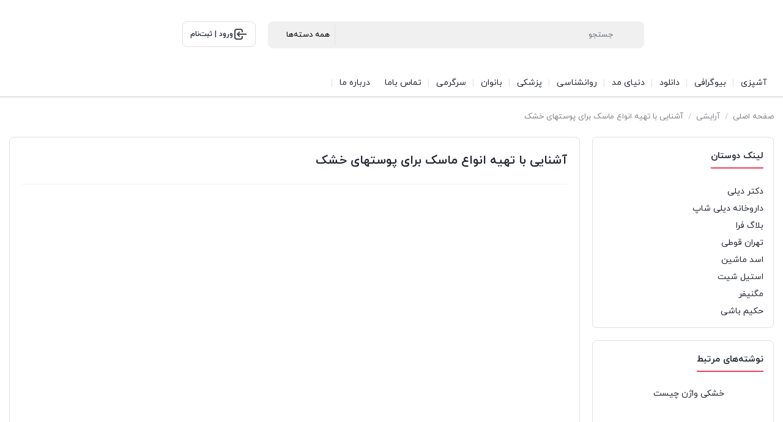

--- FILE ---
content_type: text/html; charset=UTF-8
request_url: https://faraniyaz.com/%D8%A7%D9%86%D9%88%D8%A7%D8%B9-%D9%85%D8%A7%D8%B3%DA%A9-%D8%A8%D8%B1%D8%A7%DB%8C-%D9%BE%D9%88%D8%B3%D8%AA%D9%87%D8%A7%DB%8C-%D8%AE%D8%B4%DA%A9/
body_size: 28841
content:
<!DOCTYPE html>
<html dir="rtl" lang="fa-IR">
<head><meta charset="UTF-8"><script>if(navigator.userAgent.match(/MSIE|Internet Explorer/i)||navigator.userAgent.match(/Trident\/7\..*?rv:11/i)){var href=document.location.href;if(!href.match(/[?&]nowprocket/)){if(href.indexOf("?")==-1){if(href.indexOf("#")==-1){document.location.href=href+"?nowprocket=1"}else{document.location.href=href.replace("#","?nowprocket=1#")}}else{if(href.indexOf("#")==-1){document.location.href=href+"&nowprocket=1"}else{document.location.href=href.replace("#","&nowprocket=1#")}}}}</script><script>(()=>{class RocketLazyLoadScripts{constructor(){this.v="2.0.4",this.userEvents=["keydown","keyup","mousedown","mouseup","mousemove","mouseover","mouseout","touchmove","touchstart","touchend","touchcancel","wheel","click","dblclick","input"],this.attributeEvents=["onblur","onclick","oncontextmenu","ondblclick","onfocus","onmousedown","onmouseenter","onmouseleave","onmousemove","onmouseout","onmouseover","onmouseup","onmousewheel","onscroll","onsubmit"]}async t(){this.i(),this.o(),/iP(ad|hone)/.test(navigator.userAgent)&&this.h(),this.u(),this.l(this),this.m(),this.k(this),this.p(this),this._(),await Promise.all([this.R(),this.L()]),this.lastBreath=Date.now(),this.S(this),this.P(),this.D(),this.O(),this.M(),await this.C(this.delayedScripts.normal),await this.C(this.delayedScripts.defer),await this.C(this.delayedScripts.async),await this.T(),await this.F(),await this.j(),await this.A(),window.dispatchEvent(new Event("rocket-allScriptsLoaded")),this.everythingLoaded=!0,this.lastTouchEnd&&await new Promise(t=>setTimeout(t,500-Date.now()+this.lastTouchEnd)),this.I(),this.H(),this.U(),this.W()}i(){this.CSPIssue=sessionStorage.getItem("rocketCSPIssue"),document.addEventListener("securitypolicyviolation",t=>{this.CSPIssue||"script-src-elem"!==t.violatedDirective||"data"!==t.blockedURI||(this.CSPIssue=!0,sessionStorage.setItem("rocketCSPIssue",!0))},{isRocket:!0})}o(){window.addEventListener("pageshow",t=>{this.persisted=t.persisted,this.realWindowLoadedFired=!0},{isRocket:!0}),window.addEventListener("pagehide",()=>{this.onFirstUserAction=null},{isRocket:!0})}h(){let t;function e(e){t=e}window.addEventListener("touchstart",e,{isRocket:!0}),window.addEventListener("touchend",function i(o){o.changedTouches[0]&&t.changedTouches[0]&&Math.abs(o.changedTouches[0].pageX-t.changedTouches[0].pageX)<10&&Math.abs(o.changedTouches[0].pageY-t.changedTouches[0].pageY)<10&&o.timeStamp-t.timeStamp<200&&(window.removeEventListener("touchstart",e,{isRocket:!0}),window.removeEventListener("touchend",i,{isRocket:!0}),"INPUT"===o.target.tagName&&"text"===o.target.type||(o.target.dispatchEvent(new TouchEvent("touchend",{target:o.target,bubbles:!0})),o.target.dispatchEvent(new MouseEvent("mouseover",{target:o.target,bubbles:!0})),o.target.dispatchEvent(new PointerEvent("click",{target:o.target,bubbles:!0,cancelable:!0,detail:1,clientX:o.changedTouches[0].clientX,clientY:o.changedTouches[0].clientY})),event.preventDefault()))},{isRocket:!0})}q(t){this.userActionTriggered||("mousemove"!==t.type||this.firstMousemoveIgnored?"keyup"===t.type||"mouseover"===t.type||"mouseout"===t.type||(this.userActionTriggered=!0,this.onFirstUserAction&&this.onFirstUserAction()):this.firstMousemoveIgnored=!0),"click"===t.type&&t.preventDefault(),t.stopPropagation(),t.stopImmediatePropagation(),"touchstart"===this.lastEvent&&"touchend"===t.type&&(this.lastTouchEnd=Date.now()),"click"===t.type&&(this.lastTouchEnd=0),this.lastEvent=t.type,t.composedPath&&t.composedPath()[0].getRootNode()instanceof ShadowRoot&&(t.rocketTarget=t.composedPath()[0]),this.savedUserEvents.push(t)}u(){this.savedUserEvents=[],this.userEventHandler=this.q.bind(this),this.userEvents.forEach(t=>window.addEventListener(t,this.userEventHandler,{passive:!1,isRocket:!0})),document.addEventListener("visibilitychange",this.userEventHandler,{isRocket:!0})}U(){this.userEvents.forEach(t=>window.removeEventListener(t,this.userEventHandler,{passive:!1,isRocket:!0})),document.removeEventListener("visibilitychange",this.userEventHandler,{isRocket:!0}),this.savedUserEvents.forEach(t=>{(t.rocketTarget||t.target).dispatchEvent(new window[t.constructor.name](t.type,t))})}m(){const t="return false",e=Array.from(this.attributeEvents,t=>"data-rocket-"+t),i="["+this.attributeEvents.join("],[")+"]",o="[data-rocket-"+this.attributeEvents.join("],[data-rocket-")+"]",s=(e,i,o)=>{o&&o!==t&&(e.setAttribute("data-rocket-"+i,o),e["rocket"+i]=new Function("event",o),e.setAttribute(i,t))};new MutationObserver(t=>{for(const n of t)"attributes"===n.type&&(n.attributeName.startsWith("data-rocket-")||this.everythingLoaded?n.attributeName.startsWith("data-rocket-")&&this.everythingLoaded&&this.N(n.target,n.attributeName.substring(12)):s(n.target,n.attributeName,n.target.getAttribute(n.attributeName))),"childList"===n.type&&n.addedNodes.forEach(t=>{if(t.nodeType===Node.ELEMENT_NODE)if(this.everythingLoaded)for(const i of[t,...t.querySelectorAll(o)])for(const t of i.getAttributeNames())e.includes(t)&&this.N(i,t.substring(12));else for(const e of[t,...t.querySelectorAll(i)])for(const t of e.getAttributeNames())this.attributeEvents.includes(t)&&s(e,t,e.getAttribute(t))})}).observe(document,{subtree:!0,childList:!0,attributeFilter:[...this.attributeEvents,...e]})}I(){this.attributeEvents.forEach(t=>{document.querySelectorAll("[data-rocket-"+t+"]").forEach(e=>{this.N(e,t)})})}N(t,e){const i=t.getAttribute("data-rocket-"+e);i&&(t.setAttribute(e,i),t.removeAttribute("data-rocket-"+e))}k(t){Object.defineProperty(HTMLElement.prototype,"onclick",{get(){return this.rocketonclick||null},set(e){this.rocketonclick=e,this.setAttribute(t.everythingLoaded?"onclick":"data-rocket-onclick","this.rocketonclick(event)")}})}S(t){function e(e,i){let o=e[i];e[i]=null,Object.defineProperty(e,i,{get:()=>o,set(s){t.everythingLoaded?o=s:e["rocket"+i]=o=s}})}e(document,"onreadystatechange"),e(window,"onload"),e(window,"onpageshow");try{Object.defineProperty(document,"readyState",{get:()=>t.rocketReadyState,set(e){t.rocketReadyState=e},configurable:!0}),document.readyState="loading"}catch(t){console.log("WPRocket DJE readyState conflict, bypassing")}}l(t){this.originalAddEventListener=EventTarget.prototype.addEventListener,this.originalRemoveEventListener=EventTarget.prototype.removeEventListener,this.savedEventListeners=[],EventTarget.prototype.addEventListener=function(e,i,o){o&&o.isRocket||!t.B(e,this)&&!t.userEvents.includes(e)||t.B(e,this)&&!t.userActionTriggered||e.startsWith("rocket-")||t.everythingLoaded?t.originalAddEventListener.call(this,e,i,o):(t.savedEventListeners.push({target:this,remove:!1,type:e,func:i,options:o}),"mouseenter"!==e&&"mouseleave"!==e||t.originalAddEventListener.call(this,e,t.savedUserEvents.push,o))},EventTarget.prototype.removeEventListener=function(e,i,o){o&&o.isRocket||!t.B(e,this)&&!t.userEvents.includes(e)||t.B(e,this)&&!t.userActionTriggered||e.startsWith("rocket-")||t.everythingLoaded?t.originalRemoveEventListener.call(this,e,i,o):t.savedEventListeners.push({target:this,remove:!0,type:e,func:i,options:o})}}J(t,e){this.savedEventListeners=this.savedEventListeners.filter(i=>{let o=i.type,s=i.target||window;return e!==o||t!==s||(this.B(o,s)&&(i.type="rocket-"+o),this.$(i),!1)})}H(){EventTarget.prototype.addEventListener=this.originalAddEventListener,EventTarget.prototype.removeEventListener=this.originalRemoveEventListener,this.savedEventListeners.forEach(t=>this.$(t))}$(t){t.remove?this.originalRemoveEventListener.call(t.target,t.type,t.func,t.options):this.originalAddEventListener.call(t.target,t.type,t.func,t.options)}p(t){let e;function i(e){return t.everythingLoaded?e:e.split(" ").map(t=>"load"===t||t.startsWith("load.")?"rocket-jquery-load":t).join(" ")}function o(o){function s(e){const s=o.fn[e];o.fn[e]=o.fn.init.prototype[e]=function(){return this[0]===window&&t.userActionTriggered&&("string"==typeof arguments[0]||arguments[0]instanceof String?arguments[0]=i(arguments[0]):"object"==typeof arguments[0]&&Object.keys(arguments[0]).forEach(t=>{const e=arguments[0][t];delete arguments[0][t],arguments[0][i(t)]=e})),s.apply(this,arguments),this}}if(o&&o.fn&&!t.allJQueries.includes(o)){const e={DOMContentLoaded:[],"rocket-DOMContentLoaded":[]};for(const t in e)document.addEventListener(t,()=>{e[t].forEach(t=>t())},{isRocket:!0});o.fn.ready=o.fn.init.prototype.ready=function(i){function s(){parseInt(o.fn.jquery)>2?setTimeout(()=>i.bind(document)(o)):i.bind(document)(o)}return"function"==typeof i&&(t.realDomReadyFired?!t.userActionTriggered||t.fauxDomReadyFired?s():e["rocket-DOMContentLoaded"].push(s):e.DOMContentLoaded.push(s)),o([])},s("on"),s("one"),s("off"),t.allJQueries.push(o)}e=o}t.allJQueries=[],o(window.jQuery),Object.defineProperty(window,"jQuery",{get:()=>e,set(t){o(t)}})}P(){const t=new Map;document.write=document.writeln=function(e){const i=document.currentScript,o=document.createRange(),s=i.parentElement;let n=t.get(i);void 0===n&&(n=i.nextSibling,t.set(i,n));const c=document.createDocumentFragment();o.setStart(c,0),c.appendChild(o.createContextualFragment(e)),s.insertBefore(c,n)}}async R(){return new Promise(t=>{this.userActionTriggered?t():this.onFirstUserAction=t})}async L(){return new Promise(t=>{document.addEventListener("DOMContentLoaded",()=>{this.realDomReadyFired=!0,t()},{isRocket:!0})})}async j(){return this.realWindowLoadedFired?Promise.resolve():new Promise(t=>{window.addEventListener("load",t,{isRocket:!0})})}M(){this.pendingScripts=[];this.scriptsMutationObserver=new MutationObserver(t=>{for(const e of t)e.addedNodes.forEach(t=>{"SCRIPT"!==t.tagName||t.noModule||t.isWPRocket||this.pendingScripts.push({script:t,promise:new Promise(e=>{const i=()=>{const i=this.pendingScripts.findIndex(e=>e.script===t);i>=0&&this.pendingScripts.splice(i,1),e()};t.addEventListener("load",i,{isRocket:!0}),t.addEventListener("error",i,{isRocket:!0}),setTimeout(i,1e3)})})})}),this.scriptsMutationObserver.observe(document,{childList:!0,subtree:!0})}async F(){await this.X(),this.pendingScripts.length?(await this.pendingScripts[0].promise,await this.F()):this.scriptsMutationObserver.disconnect()}D(){this.delayedScripts={normal:[],async:[],defer:[]},document.querySelectorAll("script[type$=rocketlazyloadscript]").forEach(t=>{t.hasAttribute("data-rocket-src")?t.hasAttribute("async")&&!1!==t.async?this.delayedScripts.async.push(t):t.hasAttribute("defer")&&!1!==t.defer||"module"===t.getAttribute("data-rocket-type")?this.delayedScripts.defer.push(t):this.delayedScripts.normal.push(t):this.delayedScripts.normal.push(t)})}async _(){await this.L();let t=[];document.querySelectorAll("script[type$=rocketlazyloadscript][data-rocket-src]").forEach(e=>{let i=e.getAttribute("data-rocket-src");if(i&&!i.startsWith("data:")){i.startsWith("//")&&(i=location.protocol+i);try{const o=new URL(i).origin;o!==location.origin&&t.push({src:o,crossOrigin:e.crossOrigin||"module"===e.getAttribute("data-rocket-type")})}catch(t){}}}),t=[...new Map(t.map(t=>[JSON.stringify(t),t])).values()],this.Y(t,"preconnect")}async G(t){if(await this.K(),!0!==t.noModule||!("noModule"in HTMLScriptElement.prototype))return new Promise(e=>{let i;function o(){(i||t).setAttribute("data-rocket-status","executed"),e()}try{if(navigator.userAgent.includes("Firefox/")||""===navigator.vendor||this.CSPIssue)i=document.createElement("script"),[...t.attributes].forEach(t=>{let e=t.nodeName;"type"!==e&&("data-rocket-type"===e&&(e="type"),"data-rocket-src"===e&&(e="src"),i.setAttribute(e,t.nodeValue))}),t.text&&(i.text=t.text),t.nonce&&(i.nonce=t.nonce),i.hasAttribute("src")?(i.addEventListener("load",o,{isRocket:!0}),i.addEventListener("error",()=>{i.setAttribute("data-rocket-status","failed-network"),e()},{isRocket:!0}),setTimeout(()=>{i.isConnected||e()},1)):(i.text=t.text,o()),i.isWPRocket=!0,t.parentNode.replaceChild(i,t);else{const i=t.getAttribute("data-rocket-type"),s=t.getAttribute("data-rocket-src");i?(t.type=i,t.removeAttribute("data-rocket-type")):t.removeAttribute("type"),t.addEventListener("load",o,{isRocket:!0}),t.addEventListener("error",i=>{this.CSPIssue&&i.target.src.startsWith("data:")?(console.log("WPRocket: CSP fallback activated"),t.removeAttribute("src"),this.G(t).then(e)):(t.setAttribute("data-rocket-status","failed-network"),e())},{isRocket:!0}),s?(t.fetchPriority="high",t.removeAttribute("data-rocket-src"),t.src=s):t.src="data:text/javascript;base64,"+window.btoa(unescape(encodeURIComponent(t.text)))}}catch(i){t.setAttribute("data-rocket-status","failed-transform"),e()}});t.setAttribute("data-rocket-status","skipped")}async C(t){const e=t.shift();return e?(e.isConnected&&await this.G(e),this.C(t)):Promise.resolve()}O(){this.Y([...this.delayedScripts.normal,...this.delayedScripts.defer,...this.delayedScripts.async],"preload")}Y(t,e){this.trash=this.trash||[];let i=!0;var o=document.createDocumentFragment();t.forEach(t=>{const s=t.getAttribute&&t.getAttribute("data-rocket-src")||t.src;if(s&&!s.startsWith("data:")){const n=document.createElement("link");n.href=s,n.rel=e,"preconnect"!==e&&(n.as="script",n.fetchPriority=i?"high":"low"),t.getAttribute&&"module"===t.getAttribute("data-rocket-type")&&(n.crossOrigin=!0),t.crossOrigin&&(n.crossOrigin=t.crossOrigin),t.integrity&&(n.integrity=t.integrity),t.nonce&&(n.nonce=t.nonce),o.appendChild(n),this.trash.push(n),i=!1}}),document.head.appendChild(o)}W(){this.trash.forEach(t=>t.remove())}async T(){try{document.readyState="interactive"}catch(t){}this.fauxDomReadyFired=!0;try{await this.K(),this.J(document,"readystatechange"),document.dispatchEvent(new Event("rocket-readystatechange")),await this.K(),document.rocketonreadystatechange&&document.rocketonreadystatechange(),await this.K(),this.J(document,"DOMContentLoaded"),document.dispatchEvent(new Event("rocket-DOMContentLoaded")),await this.K(),this.J(window,"DOMContentLoaded"),window.dispatchEvent(new Event("rocket-DOMContentLoaded"))}catch(t){console.error(t)}}async A(){try{document.readyState="complete"}catch(t){}try{await this.K(),this.J(document,"readystatechange"),document.dispatchEvent(new Event("rocket-readystatechange")),await this.K(),document.rocketonreadystatechange&&document.rocketonreadystatechange(),await this.K(),this.J(window,"load"),window.dispatchEvent(new Event("rocket-load")),await this.K(),window.rocketonload&&window.rocketonload(),await this.K(),this.allJQueries.forEach(t=>t(window).trigger("rocket-jquery-load")),await this.K(),this.J(window,"pageshow");const t=new Event("rocket-pageshow");t.persisted=this.persisted,window.dispatchEvent(t),await this.K(),window.rocketonpageshow&&window.rocketonpageshow({persisted:this.persisted})}catch(t){console.error(t)}}async K(){Date.now()-this.lastBreath>45&&(await this.X(),this.lastBreath=Date.now())}async X(){return document.hidden?new Promise(t=>setTimeout(t)):new Promise(t=>requestAnimationFrame(t))}B(t,e){return e===document&&"readystatechange"===t||(e===document&&"DOMContentLoaded"===t||(e===window&&"DOMContentLoaded"===t||(e===window&&"load"===t||e===window&&"pageshow"===t)))}static run(){(new RocketLazyLoadScripts).t()}}RocketLazyLoadScripts.run()})();</script>
    
    <meta name="viewport" content="width=device-width, initial-scale=1, shrink-to-fit=no, maximum-scale=1.0, user-scalable=no">
    <meta name='robots' content='index, follow, max-image-preview:large, max-snippet:-1, max-video-preview:-1' />
	<style>img:is([sizes="auto" i], [sizes^="auto," i]) { contain-intrinsic-size: 3000px 1500px }</style>
	
	<!-- This site is optimized with the Yoast SEO Premium plugin v26.4 (Yoast SEO v26.7) - https://yoast.com/wordpress/plugins/seo/ -->
	<title>آشنایی با تهیه انواع ماسک برای پوستهای خشک - انواع ماسک های گیاهی</title>
	<link rel="canonical" href="https://faraniyaz.com/انواع-ماسک-برای-پوستهای-خشک/" />
	<meta property="og:locale" content="fa_IR" />
	<meta property="og:type" content="article" />
	<meta property="og:title" content="آشنایی با تهیه انواع ماسک برای پوستهای خشک" />
	<meta property="og:description" content="تهیه انواع ماسک برای پوستهای خشک بهترین و ساده‌ترین روش برای جلوگیری از پیری زود رس به شمار می‌آید. بهتر است بدانید که یکی از دلایل اصلی پیری زود رس و چروک شدن پوست خشکی پوست می‌باشد. در فصل‌های پاییز و زمستان خشکی پوست بیشتر شده و با تهیه انواع ماسک برای پوستهای خشک می‌توانید پوست خود را نرم و لطیف بسازید." />
	<meta property="og:url" content="https://faraniyaz.com/انواع-ماسک-برای-پوستهای-خشک/" />
	<meta property="og:site_name" content="پرتال جامع فرانیاز" />
	<meta property="article:publisher" content="https://www.facebook.com/Faraniyaz-239205166435583/" />
	<meta property="article:published_time" content="2019-06-08T11:07:00+00:00" />
	<meta property="article:modified_time" content="2025-12-20T11:49:23+00:00" />
	<meta property="og:image" content="https://faraniyaz.com/wp-content/uploads/2017/01/ماسک-جای-جوش.jpg" />
	<meta property="og:image:width" content="600" />
	<meta property="og:image:height" content="434" />
	<meta property="og:image:type" content="image/jpeg" />
	<meta name="author" content="مدیر سایت" />
	<meta name="twitter:card" content="summary_large_image" />
	<meta name="twitter:creator" content="@faraniyaz" />
	<meta name="twitter:site" content="@faraniyaz" />
	<meta name="twitter:label1" content="نوشته‌شده بدست" />
	<meta name="twitter:data1" content="مدیر سایت" />
	<meta name="twitter:label2" content="زمان تقریبی برای خواندن" />
	<meta name="twitter:data2" content="9 دقیقه" />
	<script type="application/ld+json" class="yoast-schema-graph">{"@context":"https://schema.org","@graph":[{"@type":"Article","@id":"https://faraniyaz.com/%d8%a7%d9%86%d9%88%d8%a7%d8%b9-%d9%85%d8%a7%d8%b3%da%a9-%d8%a8%d8%b1%d8%a7%db%8c-%d9%be%d9%88%d8%b3%d8%aa%d9%87%d8%a7%db%8c-%d8%ae%d8%b4%da%a9/#article","isPartOf":{"@id":"https://faraniyaz.com/%d8%a7%d9%86%d9%88%d8%a7%d8%b9-%d9%85%d8%a7%d8%b3%da%a9-%d8%a8%d8%b1%d8%a7%db%8c-%d9%be%d9%88%d8%b3%d8%aa%d9%87%d8%a7%db%8c-%d8%ae%d8%b4%da%a9/"},"author":{"name":"مدیر سایت","@id":"https://faraniyaz.com/#/schema/person/d4d807aae74337742177278ea9d416cb"},"headline":"آشنایی با تهیه انواع ماسک برای پوستهای خشک","datePublished":"2019-06-08T11:07:00+00:00","dateModified":"2025-12-20T11:49:23+00:00","mainEntityOfPage":{"@id":"https://faraniyaz.com/%d8%a7%d9%86%d9%88%d8%a7%d8%b9-%d9%85%d8%a7%d8%b3%da%a9-%d8%a8%d8%b1%d8%a7%db%8c-%d9%be%d9%88%d8%b3%d8%aa%d9%87%d8%a7%db%8c-%d8%ae%d8%b4%da%a9/"},"wordCount":49,"commentCount":0,"publisher":{"@id":"https://faraniyaz.com/#organization"},"image":{"@id":"https://faraniyaz.com/%d8%a7%d9%86%d9%88%d8%a7%d8%b9-%d9%85%d8%a7%d8%b3%da%a9-%d8%a8%d8%b1%d8%a7%db%8c-%d9%be%d9%88%d8%b3%d8%aa%d9%87%d8%a7%db%8c-%d8%ae%d8%b4%da%a9/#primaryimage"},"thumbnailUrl":"https://faraniyaz.com/wp-content/uploads/2017/01/ماسک-جای-جوش.jpg","articleSection":["آرایشی","بهداشتی"],"inLanguage":"fa-IR","potentialAction":[{"@type":"CommentAction","name":"Comment","target":["https://faraniyaz.com/%d8%a7%d9%86%d9%88%d8%a7%d8%b9-%d9%85%d8%a7%d8%b3%da%a9-%d8%a8%d8%b1%d8%a7%db%8c-%d9%be%d9%88%d8%b3%d8%aa%d9%87%d8%a7%db%8c-%d8%ae%d8%b4%da%a9/#respond"]}]},{"@type":"WebPage","@id":"https://faraniyaz.com/%d8%a7%d9%86%d9%88%d8%a7%d8%b9-%d9%85%d8%a7%d8%b3%da%a9-%d8%a8%d8%b1%d8%a7%db%8c-%d9%be%d9%88%d8%b3%d8%aa%d9%87%d8%a7%db%8c-%d8%ae%d8%b4%da%a9/","url":"https://faraniyaz.com/%d8%a7%d9%86%d9%88%d8%a7%d8%b9-%d9%85%d8%a7%d8%b3%da%a9-%d8%a8%d8%b1%d8%a7%db%8c-%d9%be%d9%88%d8%b3%d8%aa%d9%87%d8%a7%db%8c-%d8%ae%d8%b4%da%a9/","name":"آشنایی با تهیه انواع ماسک برای پوستهای خشک - انواع ماسک های گیاهی","isPartOf":{"@id":"https://faraniyaz.com/#website"},"primaryImageOfPage":{"@id":"https://faraniyaz.com/%d8%a7%d9%86%d9%88%d8%a7%d8%b9-%d9%85%d8%a7%d8%b3%da%a9-%d8%a8%d8%b1%d8%a7%db%8c-%d9%be%d9%88%d8%b3%d8%aa%d9%87%d8%a7%db%8c-%d8%ae%d8%b4%da%a9/#primaryimage"},"image":{"@id":"https://faraniyaz.com/%d8%a7%d9%86%d9%88%d8%a7%d8%b9-%d9%85%d8%a7%d8%b3%da%a9-%d8%a8%d8%b1%d8%a7%db%8c-%d9%be%d9%88%d8%b3%d8%aa%d9%87%d8%a7%db%8c-%d8%ae%d8%b4%da%a9/#primaryimage"},"thumbnailUrl":"https://faraniyaz.com/wp-content/uploads/2017/01/ماسک-جای-جوش.jpg","datePublished":"2019-06-08T11:07:00+00:00","dateModified":"2025-12-20T11:49:23+00:00","breadcrumb":{"@id":"https://faraniyaz.com/%d8%a7%d9%86%d9%88%d8%a7%d8%b9-%d9%85%d8%a7%d8%b3%da%a9-%d8%a8%d8%b1%d8%a7%db%8c-%d9%be%d9%88%d8%b3%d8%aa%d9%87%d8%a7%db%8c-%d8%ae%d8%b4%da%a9/#breadcrumb"},"inLanguage":"fa-IR","potentialAction":[{"@type":"ReadAction","target":["https://faraniyaz.com/%d8%a7%d9%86%d9%88%d8%a7%d8%b9-%d9%85%d8%a7%d8%b3%da%a9-%d8%a8%d8%b1%d8%a7%db%8c-%d9%be%d9%88%d8%b3%d8%aa%d9%87%d8%a7%db%8c-%d8%ae%d8%b4%da%a9/"]}]},{"@type":"ImageObject","inLanguage":"fa-IR","@id":"https://faraniyaz.com/%d8%a7%d9%86%d9%88%d8%a7%d8%b9-%d9%85%d8%a7%d8%b3%da%a9-%d8%a8%d8%b1%d8%a7%db%8c-%d9%be%d9%88%d8%b3%d8%aa%d9%87%d8%a7%db%8c-%d8%ae%d8%b4%da%a9/#primaryimage","url":"https://faraniyaz.com/wp-content/uploads/2017/01/ماسک-جای-جوش.jpg","contentUrl":"https://faraniyaz.com/wp-content/uploads/2017/01/ماسک-جای-جوش.jpg","width":600,"height":434},{"@type":"BreadcrumbList","@id":"https://faraniyaz.com/%d8%a7%d9%86%d9%88%d8%a7%d8%b9-%d9%85%d8%a7%d8%b3%da%a9-%d8%a8%d8%b1%d8%a7%db%8c-%d9%be%d9%88%d8%b3%d8%aa%d9%87%d8%a7%db%8c-%d8%ae%d8%b4%da%a9/#breadcrumb","itemListElement":[{"@type":"ListItem","position":1,"name":"خانه","item":"https://faraniyaz.com/"},{"@type":"ListItem","position":2,"name":"بلاگ","item":"https://faraniyaz.com/blog/"},{"@type":"ListItem","position":3,"name":"آرایشی","item":"https://faraniyaz.com/category/%d8%a2%d8%b1%d8%a7%db%8c%d8%b4%db%8c/"},{"@type":"ListItem","position":4,"name":"آشنایی با تهیه انواع ماسک برای پوستهای خشک"}]},{"@type":"WebSite","@id":"https://faraniyaz.com/#website","url":"https://faraniyaz.com/","name":"پرتال جامع فرانیاز","description":"فرانیاز یک مجله اینترنتی برای فارسی زبانان","publisher":{"@id":"https://faraniyaz.com/#organization"},"potentialAction":[{"@type":"SearchAction","target":{"@type":"EntryPoint","urlTemplate":"https://faraniyaz.com/?s={search_term_string}"},"query-input":{"@type":"PropertyValueSpecification","valueRequired":true,"valueName":"search_term_string"}}],"inLanguage":"fa-IR"},{"@type":"Organization","@id":"https://faraniyaz.com/#organization","name":"فرانیاز","url":"https://faraniyaz.com/","logo":{"@type":"ImageObject","inLanguage":"fa-IR","@id":"https://faraniyaz.com/#/schema/logo/image/","url":"https://blog.faraniyaz.com/wp-content/uploads/2016/05/world-music-Limooee.gif.png","contentUrl":"https://blog.faraniyaz.com/wp-content/uploads/2016/05/world-music-Limooee.gif.png","width":1280,"height":1024,"caption":"فرانیاز"},"image":{"@id":"https://faraniyaz.com/#/schema/logo/image/"},"sameAs":["https://www.facebook.com/Faraniyaz-239205166435583/","https://x.com/faraniyaz","https://www.linkedin.com/fara-niyaz-a459a412b/"]},{"@type":"Person","@id":"https://faraniyaz.com/#/schema/person/d4d807aae74337742177278ea9d416cb","name":"مدیر سایت","image":{"@type":"ImageObject","inLanguage":"fa-IR","@id":"https://faraniyaz.com/#/schema/person/image/","url":"https://secure.gravatar.com/avatar/9f6d6edaf88f71218ec9124b4b62933164e55038390fa7e1a3cc12ea04103dad?s=96&d=mm&r=g","contentUrl":"https://secure.gravatar.com/avatar/9f6d6edaf88f71218ec9124b4b62933164e55038390fa7e1a3cc12ea04103dad?s=96&d=mm&r=g","caption":"مدیر سایت"},"sameAs":["https://blog.faraniyaz.com"]}]}</script>
	<!-- / Yoast SEO Premium plugin. -->


<link rel='stylesheet' id='wp-block-library-rtl-css' href='https://faraniyaz.com/wp-includes/css/dist/block-library/style-rtl.min.css?ver=6.8.3' type='text/css' media='all' />
<style id='classic-theme-styles-inline-css' type='text/css'>
/*! This file is auto-generated */
.wp-block-button__link{color:#fff;background-color:#32373c;border-radius:9999px;box-shadow:none;text-decoration:none;padding:calc(.667em + 2px) calc(1.333em + 2px);font-size:1.125em}.wp-block-file__button{background:#32373c;color:#fff;text-decoration:none}
</style>
<style id='global-styles-inline-css' type='text/css'>
:root{--wp--preset--aspect-ratio--square: 1;--wp--preset--aspect-ratio--4-3: 4/3;--wp--preset--aspect-ratio--3-4: 3/4;--wp--preset--aspect-ratio--3-2: 3/2;--wp--preset--aspect-ratio--2-3: 2/3;--wp--preset--aspect-ratio--16-9: 16/9;--wp--preset--aspect-ratio--9-16: 9/16;--wp--preset--color--black: #000000;--wp--preset--color--cyan-bluish-gray: #abb8c3;--wp--preset--color--white: #ffffff;--wp--preset--color--pale-pink: #f78da7;--wp--preset--color--vivid-red: #cf2e2e;--wp--preset--color--luminous-vivid-orange: #ff6900;--wp--preset--color--luminous-vivid-amber: #fcb900;--wp--preset--color--light-green-cyan: #7bdcb5;--wp--preset--color--vivid-green-cyan: #00d084;--wp--preset--color--pale-cyan-blue: #8ed1fc;--wp--preset--color--vivid-cyan-blue: #0693e3;--wp--preset--color--vivid-purple: #9b51e0;--wp--preset--gradient--vivid-cyan-blue-to-vivid-purple: linear-gradient(135deg,rgba(6,147,227,1) 0%,rgb(155,81,224) 100%);--wp--preset--gradient--light-green-cyan-to-vivid-green-cyan: linear-gradient(135deg,rgb(122,220,180) 0%,rgb(0,208,130) 100%);--wp--preset--gradient--luminous-vivid-amber-to-luminous-vivid-orange: linear-gradient(135deg,rgba(252,185,0,1) 0%,rgba(255,105,0,1) 100%);--wp--preset--gradient--luminous-vivid-orange-to-vivid-red: linear-gradient(135deg,rgba(255,105,0,1) 0%,rgb(207,46,46) 100%);--wp--preset--gradient--very-light-gray-to-cyan-bluish-gray: linear-gradient(135deg,rgb(238,238,238) 0%,rgb(169,184,195) 100%);--wp--preset--gradient--cool-to-warm-spectrum: linear-gradient(135deg,rgb(74,234,220) 0%,rgb(151,120,209) 20%,rgb(207,42,186) 40%,rgb(238,44,130) 60%,rgb(251,105,98) 80%,rgb(254,248,76) 100%);--wp--preset--gradient--blush-light-purple: linear-gradient(135deg,rgb(255,206,236) 0%,rgb(152,150,240) 100%);--wp--preset--gradient--blush-bordeaux: linear-gradient(135deg,rgb(254,205,165) 0%,rgb(254,45,45) 50%,rgb(107,0,62) 100%);--wp--preset--gradient--luminous-dusk: linear-gradient(135deg,rgb(255,203,112) 0%,rgb(199,81,192) 50%,rgb(65,88,208) 100%);--wp--preset--gradient--pale-ocean: linear-gradient(135deg,rgb(255,245,203) 0%,rgb(182,227,212) 50%,rgb(51,167,181) 100%);--wp--preset--gradient--electric-grass: linear-gradient(135deg,rgb(202,248,128) 0%,rgb(113,206,126) 100%);--wp--preset--gradient--midnight: linear-gradient(135deg,rgb(2,3,129) 0%,rgb(40,116,252) 100%);--wp--preset--font-size--small: 13px;--wp--preset--font-size--medium: 20px;--wp--preset--font-size--large: 36px;--wp--preset--font-size--x-large: 42px;--wp--preset--spacing--20: 0.44rem;--wp--preset--spacing--30: 0.67rem;--wp--preset--spacing--40: 1rem;--wp--preset--spacing--50: 1.5rem;--wp--preset--spacing--60: 2.25rem;--wp--preset--spacing--70: 3.38rem;--wp--preset--spacing--80: 5.06rem;--wp--preset--shadow--natural: 6px 6px 9px rgba(0, 0, 0, 0.2);--wp--preset--shadow--deep: 12px 12px 50px rgba(0, 0, 0, 0.4);--wp--preset--shadow--sharp: 6px 6px 0px rgba(0, 0, 0, 0.2);--wp--preset--shadow--outlined: 6px 6px 0px -3px rgba(255, 255, 255, 1), 6px 6px rgba(0, 0, 0, 1);--wp--preset--shadow--crisp: 6px 6px 0px rgba(0, 0, 0, 1);}:where(.is-layout-flex){gap: 0.5em;}:where(.is-layout-grid){gap: 0.5em;}body .is-layout-flex{display: flex;}.is-layout-flex{flex-wrap: wrap;align-items: center;}.is-layout-flex > :is(*, div){margin: 0;}body .is-layout-grid{display: grid;}.is-layout-grid > :is(*, div){margin: 0;}:where(.wp-block-columns.is-layout-flex){gap: 2em;}:where(.wp-block-columns.is-layout-grid){gap: 2em;}:where(.wp-block-post-template.is-layout-flex){gap: 1.25em;}:where(.wp-block-post-template.is-layout-grid){gap: 1.25em;}.has-black-color{color: var(--wp--preset--color--black) !important;}.has-cyan-bluish-gray-color{color: var(--wp--preset--color--cyan-bluish-gray) !important;}.has-white-color{color: var(--wp--preset--color--white) !important;}.has-pale-pink-color{color: var(--wp--preset--color--pale-pink) !important;}.has-vivid-red-color{color: var(--wp--preset--color--vivid-red) !important;}.has-luminous-vivid-orange-color{color: var(--wp--preset--color--luminous-vivid-orange) !important;}.has-luminous-vivid-amber-color{color: var(--wp--preset--color--luminous-vivid-amber) !important;}.has-light-green-cyan-color{color: var(--wp--preset--color--light-green-cyan) !important;}.has-vivid-green-cyan-color{color: var(--wp--preset--color--vivid-green-cyan) !important;}.has-pale-cyan-blue-color{color: var(--wp--preset--color--pale-cyan-blue) !important;}.has-vivid-cyan-blue-color{color: var(--wp--preset--color--vivid-cyan-blue) !important;}.has-vivid-purple-color{color: var(--wp--preset--color--vivid-purple) !important;}.has-black-background-color{background-color: var(--wp--preset--color--black) !important;}.has-cyan-bluish-gray-background-color{background-color: var(--wp--preset--color--cyan-bluish-gray) !important;}.has-white-background-color{background-color: var(--wp--preset--color--white) !important;}.has-pale-pink-background-color{background-color: var(--wp--preset--color--pale-pink) !important;}.has-vivid-red-background-color{background-color: var(--wp--preset--color--vivid-red) !important;}.has-luminous-vivid-orange-background-color{background-color: var(--wp--preset--color--luminous-vivid-orange) !important;}.has-luminous-vivid-amber-background-color{background-color: var(--wp--preset--color--luminous-vivid-amber) !important;}.has-light-green-cyan-background-color{background-color: var(--wp--preset--color--light-green-cyan) !important;}.has-vivid-green-cyan-background-color{background-color: var(--wp--preset--color--vivid-green-cyan) !important;}.has-pale-cyan-blue-background-color{background-color: var(--wp--preset--color--pale-cyan-blue) !important;}.has-vivid-cyan-blue-background-color{background-color: var(--wp--preset--color--vivid-cyan-blue) !important;}.has-vivid-purple-background-color{background-color: var(--wp--preset--color--vivid-purple) !important;}.has-black-border-color{border-color: var(--wp--preset--color--black) !important;}.has-cyan-bluish-gray-border-color{border-color: var(--wp--preset--color--cyan-bluish-gray) !important;}.has-white-border-color{border-color: var(--wp--preset--color--white) !important;}.has-pale-pink-border-color{border-color: var(--wp--preset--color--pale-pink) !important;}.has-vivid-red-border-color{border-color: var(--wp--preset--color--vivid-red) !important;}.has-luminous-vivid-orange-border-color{border-color: var(--wp--preset--color--luminous-vivid-orange) !important;}.has-luminous-vivid-amber-border-color{border-color: var(--wp--preset--color--luminous-vivid-amber) !important;}.has-light-green-cyan-border-color{border-color: var(--wp--preset--color--light-green-cyan) !important;}.has-vivid-green-cyan-border-color{border-color: var(--wp--preset--color--vivid-green-cyan) !important;}.has-pale-cyan-blue-border-color{border-color: var(--wp--preset--color--pale-cyan-blue) !important;}.has-vivid-cyan-blue-border-color{border-color: var(--wp--preset--color--vivid-cyan-blue) !important;}.has-vivid-purple-border-color{border-color: var(--wp--preset--color--vivid-purple) !important;}.has-vivid-cyan-blue-to-vivid-purple-gradient-background{background: var(--wp--preset--gradient--vivid-cyan-blue-to-vivid-purple) !important;}.has-light-green-cyan-to-vivid-green-cyan-gradient-background{background: var(--wp--preset--gradient--light-green-cyan-to-vivid-green-cyan) !important;}.has-luminous-vivid-amber-to-luminous-vivid-orange-gradient-background{background: var(--wp--preset--gradient--luminous-vivid-amber-to-luminous-vivid-orange) !important;}.has-luminous-vivid-orange-to-vivid-red-gradient-background{background: var(--wp--preset--gradient--luminous-vivid-orange-to-vivid-red) !important;}.has-very-light-gray-to-cyan-bluish-gray-gradient-background{background: var(--wp--preset--gradient--very-light-gray-to-cyan-bluish-gray) !important;}.has-cool-to-warm-spectrum-gradient-background{background: var(--wp--preset--gradient--cool-to-warm-spectrum) !important;}.has-blush-light-purple-gradient-background{background: var(--wp--preset--gradient--blush-light-purple) !important;}.has-blush-bordeaux-gradient-background{background: var(--wp--preset--gradient--blush-bordeaux) !important;}.has-luminous-dusk-gradient-background{background: var(--wp--preset--gradient--luminous-dusk) !important;}.has-pale-ocean-gradient-background{background: var(--wp--preset--gradient--pale-ocean) !important;}.has-electric-grass-gradient-background{background: var(--wp--preset--gradient--electric-grass) !important;}.has-midnight-gradient-background{background: var(--wp--preset--gradient--midnight) !important;}.has-small-font-size{font-size: var(--wp--preset--font-size--small) !important;}.has-medium-font-size{font-size: var(--wp--preset--font-size--medium) !important;}.has-large-font-size{font-size: var(--wp--preset--font-size--large) !important;}.has-x-large-font-size{font-size: var(--wp--preset--font-size--x-large) !important;}
:where(.wp-block-post-template.is-layout-flex){gap: 1.25em;}:where(.wp-block-post-template.is-layout-grid){gap: 1.25em;}
:where(.wp-block-columns.is-layout-flex){gap: 2em;}:where(.wp-block-columns.is-layout-grid){gap: 2em;}
:root :where(.wp-block-pullquote){font-size: 1.5em;line-height: 1.6;}
</style>
<link rel='stylesheet' id='ez-toc-css' href='https://faraniyaz.com/wp-content/plugins/easy-table-of-contents/assets/css/screen.min.css?ver=2.0.78' type='text/css' media='all' />
<style id='ez-toc-inline-css' type='text/css'>
div#ez-toc-container .ez-toc-title {font-size: 120%;}div#ez-toc-container .ez-toc-title {font-weight: 500;}div#ez-toc-container ul li , div#ez-toc-container ul li a {font-size: 95%;}div#ez-toc-container ul li , div#ez-toc-container ul li a {font-weight: 500;}div#ez-toc-container nav ul ul li {font-size: 90%;}.ez-toc-box-title {font-weight: bold; margin-bottom: 10px; text-align: center; text-transform: uppercase; letter-spacing: 1px; color: #666; padding-bottom: 5px;position:absolute;top:-4%;left:5%;background-color: inherit;transition: top 0.3s ease;}.ez-toc-box-title.toc-closed {top:-25%;}
</style>
<link data-minify="1" rel='stylesheet' id='irk-style-css' href='https://faraniyaz.com/wp-content/cache/min/1/wp-content/themes/irankala/style.css?ver=1762074449' type='text/css' media='all' />
<link data-minify="1" rel='stylesheet' id='irk-common-css' href='https://faraniyaz.com/wp-content/cache/min/1/wp-content/themes/irankala/assets/build/common.css?ver=1762074449' type='text/css' media='all' />
<link data-minify="1" rel='stylesheet' id='irk-rtl-css' href='https://faraniyaz.com/wp-content/cache/min/1/wp-content/themes/irankala/assets/build/rtl.css?ver=1762074449' type='text/css' media='all' />
<style id='rocket-lazyload-inline-css' type='text/css'>
.rll-youtube-player{position:relative;padding-bottom:56.23%;height:0;overflow:hidden;max-width:100%;}.rll-youtube-player:focus-within{outline: 2px solid currentColor;outline-offset: 5px;}.rll-youtube-player iframe{position:absolute;top:0;left:0;width:100%;height:100%;z-index:100;background:0 0}.rll-youtube-player img{bottom:0;display:block;left:0;margin:auto;max-width:100%;width:100%;position:absolute;right:0;top:0;border:none;height:auto;-webkit-transition:.4s all;-moz-transition:.4s all;transition:.4s all}.rll-youtube-player img:hover{-webkit-filter:brightness(75%)}.rll-youtube-player .play{height:100%;width:100%;left:0;top:0;position:absolute;background:url(https://faraniyaz.com/wp-content/plugins/wp-rocket/assets/img/youtube.png) no-repeat center;background-color: transparent !important;cursor:pointer;border:none;}
</style>
<script type="rocketlazyloadscript" data-rocket-type="text/javascript" data-rocket-src="https://faraniyaz.com/wp-includes/js/jquery/jquery.min.js?ver=3.7.1" id="jquery-core-js"></script>
<script type="rocketlazyloadscript" data-rocket-type="text/javascript" data-rocket-src="https://faraniyaz.com/wp-includes/js/jquery/jquery-migrate.min.js?ver=3.4.1" id="jquery-migrate-js" data-rocket-defer defer></script>
        <style>
            
            
            
            
            
            
            
            
            
            
            
            
                    </style>
                        <style>
                                                @font-face {
                font-family: iranyekan;
                font-style: normal;
                font-weight: bold;
                src: url('https://faraniyaz.com/wp-content/themes/irankala/assets/fonts/iranyekan/eot/iranyekanwebboldfanum.eot');
                src: url('https://faraniyaz.com/wp-content/themes/irankala/assets/fonts/iranyekan/eot/iranyekanwebboldfanum.eot?#iefix') format('embedded-opentype'),
                url('https://faraniyaz.com/wp-content/themes/irankala/assets/fonts/iranyekan/woff/iranyekanwebboldfanum.woff') format('woff'),
                url('https://faraniyaz.com/wp-content/themes/irankala/assets/fonts/iranyekan/ttf/iranyekanwebboldfanum.ttf') format('truetype');
            }

            @font-face {
                font-family: iranyekan;
                font-style: normal;
                font-weight: normal;
                src: url('https://faraniyaz.com/wp-content/themes/irankala/assets/fonts/iranyekan/eot/iranyekanwebregularfanum.eot');
                src: url('https://faraniyaz.com/wp-content/themes/irankala/assets/fonts/iranyekan/eot/iranyekanwebregularfanum.eot?#iefix') format('embedded-opentype'),
                url('https://faraniyaz.com/wp-content/themes/irankala/assets/fonts/iranyekan/woff/iranyekanwebregularfanum.woff') format('woff'),
                url('https://faraniyaz.com/wp-content/themes/irankala/assets/fonts/iranyekan/ttf/iranyekanwebregularfanum.ttf') format('truetype');
            }

                                                                        body,
            .admin-email__heading,
            #wpadminbar,
            #wpadminbar *,
            .rtl #wpadminbar *,
            .elementor-add-section-drag-title,
            .elementor-select-preset-title {
                font-family: iranyekan !important;
            }

            #wpadminbar .ab-icon,
            #wpadminbar .ab-item:before,
            #wpadminbar > #wp-toolbar > #wp-admin-bar-root-default .ab-icon,
            .wp-admin-bar-arrow {
                font-family: dashicons !important;
            }

                    </style>
                <style>
                                                                        
            
                    </style>
        <link rel="shortcut icon" type="image/icon" href="https://faraniyaz.com/wp-content/uploads/2016/05/faralogo.png"><meta name="irk-nonce" content="6f18f7c43a"><link rel="icon" href="https://faraniyaz.com/wp-content/uploads/2016/05/faralogo.png" sizes="32x32" />
<link rel="icon" href="https://faraniyaz.com/wp-content/uploads/2016/05/faralogo.png" sizes="192x192" />
<link rel="apple-touch-icon" href="https://faraniyaz.com/wp-content/uploads/2016/05/faralogo.png" />
<meta name="msapplication-TileImage" content="https://faraniyaz.com/wp-content/uploads/2016/05/faralogo.png" />
<noscript><style id="rocket-lazyload-nojs-css">.rll-youtube-player, [data-lazy-src]{display:none !important;}</style></noscript><meta name="generator" content="WP Rocket 3.19.4" data-wpr-features="wpr_delay_js wpr_defer_js wpr_minify_js wpr_lazyload_images wpr_lazyload_iframes wpr_image_dimensions wpr_minify_css wpr_preload_links wpr_desktop" /></head>
<body class="rtl wp-singular post-template-default single single-post postid-61215 single-format-standard wp-custom-logo wp-theme-irankala container-max-width">
<div data-rocket-location-hash="2e534a410933e94bb5150a72e82b8f57" class="overlay"></div>    <header data-rocket-location-hash="586931cf39428264b2dc7ec38b6e917c" class="main-header">
                                <div data-rocket-location-hash="40f22408a88335a0945fffe944caafc3" class="container">
            <div data-rocket-location-hash="911ddc99c401e79ec99233de15382d52" class="main-header-cols">
                <div data-rocket-location-hash="bdbd5dde0cef9bd4e68f2597c9c5e63f" class="row">
                    <div class="col-12 col-lg-2 col-logo">
                                                    <div class="site-title">پرتال جامع فرانیاز</div>
                                                <span class="cat-menu-toggle">
    <svg viewBox="0 0 24 24" class="svg" style="display: none;"><path fill-rule="evenodd" d="M19 8V6H5v2h14zm0 3v2H5v-2h14zm0 5v2H5v-2h14z" clip-rule="evenodd"></path></svg></span>                        <a href="https://faraniyaz.com" class="site-logo"   ><img width="93" height="90" src="data:image/svg+xml,%3Csvg%20xmlns='http://www.w3.org/2000/svg'%20viewBox='0%200%2093%2090'%3E%3C/svg%3E" class="logo-desktop img-fluid" alt="لوگو فرانیاز" decoding="async" data-lazy-src="https://faraniyaz.com/wp-content/uploads/2016/05/faralogo.png" /><noscript><img width="93" height="90" src="https://faraniyaz.com/wp-content/uploads/2016/05/faralogo.png" class="logo-desktop img-fluid" alt="لوگو فرانیاز" decoding="async" /></noscript><img width="93" height="90" src="data:image/svg+xml,%3Csvg%20xmlns='http://www.w3.org/2000/svg'%20viewBox='0%200%2093%2090'%3E%3C/svg%3E" class="logo-mobile img-fluid" alt="لوگو فرانیاز" decoding="async" data-lazy-src="https://faraniyaz.com/wp-content/uploads/2016/05/faralogo.png" /><noscript><img width="93" height="90" src="https://faraniyaz.com/wp-content/uploads/2016/05/faralogo.png" class="logo-mobile img-fluid" alt="لوگو فرانیاز" decoding="async" /></noscript></a>                        <span class="faq-toggle">
    <svg viewBox="0 0 24 24" class="svg" style="display: none;"><path fill-rule="evenodd" d="M8 2h8a6 6 0 016 6v8a6 6 0 01-6 6H8a6 6 0 01-6-6V8a6 6 0 016-6zm0 2a4 4 0 00-4 4v8a4 4 0 004 4h8a4 4 0 004-4V8a4 4 0 00-4-4H8zm2 6H8V9a3 3 0 013-3h2a3 3 0 013 3v.93a3 3 0 01-1.336 2.496l-1.219.812a1 1 0 00-.445.832V15h-2v-.93a3 3 0 011.336-2.496l1.219-.812A1 1 0 0014 9.93V9a1 1 0 00-1-1h-2a1 1 0 00-1 1v1zm1 6h2v2h-2v-2z" clip-rule="evenodd"></path></svg></span>                    </div>
                    <div class="col-6 col-lg-6 col-search">
                        <form class="search-form minimal" method="get" action="https://faraniyaz.com">
    <div class="search-overlay"></div>
    <svg viewBox="0 0 24 24" class="search-icon svg" style="display: none;"><path fill-rule="evenodd" d="M10.5 18a7.5 7.5 0 115.973-2.963l4.369 4.246-1.394 1.434-4.387-4.263A7.467 7.467 0 0110.5 18zm5.5-7.5a5.5 5.5 0 11-11 0 5.5 5.5 0 0111 0z" clip-rule="evenodd"></path></svg>    <svg viewBox="0 0 24 24" class="arrow-icon svg" style="display: none;">
        <path fill-rule="evenodd" d="M11.293 19.707l1.414-1.414L7.414 13H20v-2H7.414l5.293-5.293-1.414-1.414-7 7a1 1 0 000 1.414l7 7z" clip-rule="evenodd"></path>
    </svg>
    <input type="search" name="s" value="" autocomplete="off" placeholder="جستجو">
    <input type="hidden" name="post_type" value="post">
    <select  name='_category' id='_category' class='product-cat'>
	<option value='0' selected='selected'>همه دسته‌ها</option>
	<option class="level-0" value="blog">بلاگ</option>
	<option class="level-1" value="%d9%be%d8%a7%d8%b3%d8%ae">&nbsp;&nbsp;&nbsp;سوالات طرف داران</option>
	<option class="level-0" value="fun">سرگرمی</option>
	<option class="level-1" value="photo">&nbsp;&nbsp;&nbsp;عکس و عکاسی</option>
	<option class="level-1" value="music">&nbsp;&nbsp;&nbsp;موسیقی</option>
	<option class="level-1" value="astronomy">&nbsp;&nbsp;&nbsp;فال و طالع بینی</option>
	<option class="level-1" value="comic-subject">&nbsp;&nbsp;&nbsp;مطالب طنز و خنده دار</option>
	<option class="level-1" value="%da%af%d8%a7%d9%84%d8%b1%db%8c-%d8%aa%d8%b5%d8%a7%d9%88%db%8c%d8%b1">&nbsp;&nbsp;&nbsp;گالری تصاویر</option>
	<option class="level-1" value="%da%af%d9%84">&nbsp;&nbsp;&nbsp;گل</option>
	<option class="level-1" value="%d8%ac%d8%a7%d9%84%d8%a8%d8%aa%d8%b1%db%8c%d9%86-%d9%87%d8%a7">&nbsp;&nbsp;&nbsp;جالبترین ها</option>
	<option class="level-1" value="photo-profile">&nbsp;&nbsp;&nbsp;عکس پروفایل</option>
	<option class="level-0" value="%d8%a2%d8%b1%d8%a7%db%8c%d8%b4%db%8c">آرایشی</option>
	<option class="level-1" value="%d8%a8%d9%87%d8%af%d8%a7%d8%b4%d8%aa%db%8c">&nbsp;&nbsp;&nbsp;بهداشتی</option>
	<option class="level-0" value="psychology">روانشناسی</option>
	<option class="level-1" value="clinical-psychology">&nbsp;&nbsp;&nbsp;روانشناسی بالینی</option>
	<option class="level-1" value="general-psychology">&nbsp;&nbsp;&nbsp;روانشناسی عمومی</option>
	<option class="level-1" value="child-psychology">&nbsp;&nbsp;&nbsp;روانشانسی کودکان</option>
	<option class="level-1" value="family-counseling">&nbsp;&nbsp;&nbsp;مشاوره خانواده</option>
	<option class="level-1" value="psychological-testing">&nbsp;&nbsp;&nbsp;تست روانشناسی</option>
	<option class="level-1" value="character-recognition">&nbsp;&nbsp;&nbsp;شخصیت شناسی</option>
	<option class="level-1" value="%da%a9%d9%88%d8%af%da%a9%d8%a7%d9%86">&nbsp;&nbsp;&nbsp;کودکان</option>
	<option class="level-1" value="%d8%aa%d8%b3%d8%aa">&nbsp;&nbsp;&nbsp;تست</option>
	<option class="level-0" value="biography">بیوگرافی</option>
	<option class="level-1" value="actors">&nbsp;&nbsp;&nbsp;بازیگران</option>
	<option class="level-1" value="players">&nbsp;&nbsp;&nbsp;بازیکنان</option>
	<option class="level-1" value="%d8%a8%db%8c%d9%88%da%af%d8%b1%d8%a7%d9%81%db%8c-%d8%ae%d9%88%d8%a7%d9%86%d9%86%d8%af%da%af%d8%a7%d9%86">&nbsp;&nbsp;&nbsp;بیوگرافی خوانندگان</option>
	<option class="level-1" value="%d8%a8%db%8c%d9%88%da%af%d8%b1%d8%a7%d9%81%db%8c-%d9%86%d9%88%db%8c%d8%b3%d9%86%d8%af%da%af%d8%a7%d9%86">&nbsp;&nbsp;&nbsp;بیوگرافی نویسندگان</option>
	<option class="level-0" value="%d8%a7%d8%b4%d9%be%d8%b2%db%8c">آشپزی</option>
	<option class="level-1" value="%d8%a2%d8%b4%d9%be%d8%b2%db%8c-%d8%b3%d9%86%d8%aa%db%8c">&nbsp;&nbsp;&nbsp;آشپزی سنتی</option>
	<option class="level-1" value="%d8%a2%d8%b4%d9%be%d8%b2%db%8c-%d9%81%d8%a7%d9%86%d8%aa%d8%b2%db%8c">&nbsp;&nbsp;&nbsp;آشپزی فانتزی</option>
	<option class="level-1" value="%d8%ba%d8%b0%d8%a7%d9%87%d8%a7%db%8c-%d8%b1%da%98%db%8c%d9%85%db%8c">&nbsp;&nbsp;&nbsp;غذاهای رژیمی</option>
	<option class="level-1" value="%d8%ae%d9%88%d8%b1%d8%b4%d8%aa-%d9%87%d8%a7">&nbsp;&nbsp;&nbsp;خورشت ها</option>
	<option class="level-1" value="%d8%a7%d9%86%d9%88%d8%a7%d8%b9-%d8%a7%d8%b4">&nbsp;&nbsp;&nbsp;انواع اش</option>
	<option class="level-1" value="%d8%ba%d8%b0%d8%a7%d9%87%d8%a7%db%8c-%d9%85%d9%86%d8%a7%d8%b3%d8%a8%d8%aa%db%8c">&nbsp;&nbsp;&nbsp;غذاهای مناسبتی</option>
	<option class="level-1" value="%d8%a7%d8%b4%d9%be%d8%b2%db%8c-%d8%b3%d9%86%d8%aa%db%8c">&nbsp;&nbsp;&nbsp;اشپزی سنتی</option>
	<option class="level-0" value="mode">دنیای مد</option>
	<option class="level-1" value="dress-formal">&nbsp;&nbsp;&nbsp;لباس و کیف و کفش</option>
	<option class="level-1" value="decor">&nbsp;&nbsp;&nbsp;دکوراسیون و چیدمان</option>
	<option class="level-1" value="bracelet">&nbsp;&nbsp;&nbsp;دستبند</option>
	<option class="level-1" value="perfume">&nbsp;&nbsp;&nbsp;عطر</option>
	<option class="level-1" value="%d8%b9%d8%b7%d8%b1-%d9%88-%d8%a7%d8%af%d9%88%da%a9%d9%84%d9%86">&nbsp;&nbsp;&nbsp;عطر و ادوکلن</option>
	<option class="level-0" value="%d8%a8%d8%a7%d8%b2%d8%a7%d8%b1">بازار</option>
	<option class="level-1" value="business">&nbsp;&nbsp;&nbsp;کسب و کار اینترنتی</option>
	<option class="level-1" value="%d8%b3%db%8c%d9%84%db%8c%d8%a7%d9%86-%d8%b4%d8%a7%d9%be">&nbsp;&nbsp;&nbsp;سیلیان شاپ</option>
	<option class="level-0" value="wedlock">زناشویی</option>
	<option class="level-1" value="learn">&nbsp;&nbsp;&nbsp;دانستنیهای جنسی</option>
	<option class="level-1" value="%d9%85%d8%ad%d8%b5%d9%88%d9%84%d8%a7%d8%aa-%d8%b2%d9%86%d8%a7%d8%b4%d9%88%db%8c%db%8c">&nbsp;&nbsp;&nbsp;محصولات زناشویی</option>
	<option class="level-0" value="health">سلامت</option>
	<option class="level-1" value="medical">&nbsp;&nbsp;&nbsp;پزشکی</option>
	<option class="level-1" value="%d8%af%d8%a7%d8%b1%d9%88%d9%87%d8%a7%db%8c-%da%af%db%8c%d8%a7%d9%87%db%8c-%d9%88-%d8%b7%d8%a8-%d8%b3%d9%86%d8%aa%db%8c">&nbsp;&nbsp;&nbsp;داروهای گیاهی و طب سنتی</option>
	<option class="level-1" value="%d8%b3%d9%84%d8%a7%d9%85%d8%aa-%d8%b9%d9%85%d9%88%d9%85%db%8c">&nbsp;&nbsp;&nbsp;سلامت عمومی</option>
	<option class="level-1" value="%d8%a8%d9%87%d8%af%d8%a7%d8%b4%d8%aa-%d8%af%d9%87%d8%a7%d9%86-%d9%88-%d8%af%d9%86%d8%af%d8%a7%d9%86">&nbsp;&nbsp;&nbsp;بهداشت دهان و دندان</option>
	<option class="level-1" value="%d8%a8%d9%87%d8%af%d8%a7%d8%b4%d8%aa-%da%a9%d9%88%d8%af%da%a9%d8%a7%d9%86">&nbsp;&nbsp;&nbsp;بهداشت کودکان</option>
	<option class="level-1" value="%d8%aa%d8%ba%d8%b0%db%8c%d9%87-%d9%88-%d8%b3%d9%84%d8%a7%d9%85%d8%aa">&nbsp;&nbsp;&nbsp;تغذیه و سلامت</option>
	<option class="level-1" value="%d8%a8%d8%a7%d9%86%d9%88%d8%a7%d9%86">&nbsp;&nbsp;&nbsp;بانوان</option>
	<option class="level-1" value="%d8%b1%da%98%db%8c%d9%85-%d8%af%d8%b1%d9%85%d8%a7%d9%86%db%8c-%d9%88-%d8%aa%d9%86%d8%a7%d8%b3%d8%a8-%d8%a7%d9%86%d8%af%d8%a7%d9%85">&nbsp;&nbsp;&nbsp;رژیم درمانی و تناسب اندام</option>
	<option class="level-1" value="%d9%88%d8%b1%d8%b2%d8%b4-%d9%88-%d8%b3%d9%84%d8%a7%d9%85%d8%aa">&nbsp;&nbsp;&nbsp;ورزش و سلامت</option>
	<option class="level-0" value="culture-and-art">فرهنگ و هنر</option>
	<option class="level-1" value="%d8%a2%d8%af%d8%a7%d8%a8-%d9%88-%d8%b1%d8%b3%d9%88%d9%85-%d9%85%d8%b1%d8%af%d9%85-%d8%a7%db%8c%d8%b1%d8%a7%d9%86">&nbsp;&nbsp;&nbsp;آداب و رسوم مردم ایران</option>
	<option class="level-1" value="%d8%aa%d8%a7%d8%b1%db%8c%d8%ae-%d9%88-%d8%aa%d9%85%d8%af%d9%86-%d8%a7%db%8c%d8%b1%d8%a7%d9%86">&nbsp;&nbsp;&nbsp;تاریخ و تمدن ایران</option>
	<option class="level-1" value="%d8%a2%d8%af%d8%a7%d8%a8-%d9%88-%d8%b1%d8%b3%d9%88%d9%85-%d9%85%d9%84%d9%84-%d9%85%d8%ae%d8%aa%d9%84%d9%81">&nbsp;&nbsp;&nbsp;آداب و رسوم ملل مختلف</option>
	<option class="level-1" value="%d9%81%d8%b1%d9%87%d9%86%da%af%db%8c">&nbsp;&nbsp;&nbsp;فرهنگی</option>
	<option class="level-0" value="technology-and-science">علم و فناوری</option>
	<option class="level-1" value="technology">&nbsp;&nbsp;&nbsp;تکنولوژی</option>
	<option class="level-1" value="google">&nbsp;&nbsp;&nbsp;موتور جستجو گوگل</option>
	<option class="level-1" value="mobile">&nbsp;&nbsp;&nbsp;موبایل</option>
	<option class="level-0" value="%d8%a2%d9%85%d9%88%d8%b2%d8%b4">اموزش</option>
	<option class="level-1" value="%d9%81%d8%aa%d9%88%d8%b4%d8%a7%d9%be">&nbsp;&nbsp;&nbsp;فتوشاپ</option>
	<option class="level-1" value="%d8%a7%d9%85%d9%88%d8%b2%d8%b4-%d8%ae%d8%a7%d9%86%d9%87-%d8%af%d8%a7%d8%b1%db%8c">&nbsp;&nbsp;&nbsp;آموزش خانه داری</option>
	<option class="level-1" value="%d8%a7%d9%85%d9%88%d8%b2%d8%b4-%d8%a7%d9%86%d8%af%d8%b1%d9%88%db%8c%d8%af">&nbsp;&nbsp;&nbsp;اموزش اندروید</option>
	<option class="level-0" value="%d8%af%d8%a7%d9%86%d9%84%d9%88%d8%af">دانلود</option>
	<option class="level-1" value="%d8%af%d8%a7%d9%86%d9%84%d9%88%d8%af-%d8%a8%d8%b1%d9%86%d8%a7%d9%85%d9%87">&nbsp;&nbsp;&nbsp;دانلود برنامه</option>
	<option class="level-1" value="%d8%af%d8%a7%d9%86%d9%84%d9%88%d8%af-%d9%81%db%8c%d9%84%d9%85%d9%87%d8%a7%db%8c-%d8%a7%db%8c%d8%b1%d8%a7%d9%86%db%8c">&nbsp;&nbsp;&nbsp;دانلود فیلمهای ایرانی</option>
	<option class="level-1" value="%d8%af%d8%a7%d9%86%d9%84%d9%88%d8%af-%da%a9%d8%aa%d8%a7%d8%a8">&nbsp;&nbsp;&nbsp;دانلود کتاب</option>
	<option class="level-0" value="motorcycle-news">مجله موتور سیکلت</option>
	<option class="level-1" value="compare-motorcycle">&nbsp;&nbsp;&nbsp;دنیای موتور سیکلت</option>
	<option class="level-0" value="%d9%81%db%8c%d9%84%d9%85-%d9%88-%d8%b5%d9%88%d8%aa">فیلم و صوت</option>
	<option class="level-0" value="photo-gallery">گالری عکس</option>
	<option class="level-0" value="%da%86%d8%a7%d9%82%db%8c">چاقی</option>
	<option class="level-0" value="obesity-body">چاقی بدن</option>
	<option class="level-0" value="obesity">چاقی صورت</option>
	<option class="level-0" value="story">داستان</option>
	<option class="level-0" value="beauty">زیبایی</option>
	<option class="level-0" value="life-style">سبک زندگی</option>
	<option class="level-0" value="travel">مسافرت</option>
</select>
    <svg class="loading svg" style="display: none;" version="1.1" id="L4" xmlns="http://www.w3.org/2000/svg" xmlns:xlink="http://www.w3.org/1999/xlink" x="0px" y="0px" viewBox="0 0 100 100" enable-background="new 0 0 0 0" xml:space="preserve">
        <circle fill="#a1a3a8" stroke="none" cx="26" cy="50" r="6">
            <animate attributeName="opacity" dur="1s" values="0;1;0" repeatCount="indefinite" begin="0.1"/>
        </circle>
        <circle fill="#a1a3a8" stroke="none" cx="46" cy="50" r="6">
            <animate attributeName="opacity" dur="1s" values="0;1;0" repeatCount="indefinite" begin="0.2"/>
        </circle>
        <circle fill="#a1a3a8" stroke="none" cx="66" cy="50" r="6">
            <animate attributeName="opacity" dur="1s" values="0;1;0" repeatCount="indefinite" begin="0.3"/>
        </circle>
    </svg>
    <svg viewBox="0 0 24 24" class="clear svg" style="display: none;">
        <path fill-rule="evenodd" d="M5.636 5.636a9 9 0 1012.728 12.728A9 9 0 005.636 5.636zm10.607 3.536L13.414 12l2.829 2.828-1.415 1.415L12 13.414l-2.828 2.829-1.415-1.415L10.586 12 7.757 9.172l1.415-1.415L12 10.586l2.828-2.829 1.415 1.415z" clip-rule="evenodd"></path>
    </svg>
    <div class="search-results">
            </div>
</form>                    </div>
                    <div class="col-6 col-lg-4 col-buttons">
                        <div class="header-buttons">
                            <div class="user-button">
            <a href="https://faraniyaz.com/login/" class="login-register"   ><svg viewBox="0 0 24 24" class="login svg"><path fill-rule="evenodd" d="M16 15h-2v2a2 2 0 01-2 2H6a2 2 0 01-2-2V7a2 2 0 012-2h6a2 2 0 012 2v2h2V7a4 4 0 00-4-4H6a4 4 0 00-4 4v10a4 4 0 004 4h6a4 4 0 004-4v-2zm6-4H9.414l2.293-2.293-1.414-1.414-4 4a1 1 0 000 1.414l4 4 1.414-1.414L9.414 13H22v-2z" clip-rule="evenodd"></path></svg><span>ورود | ثبت‌نام</span></a>    </div>                                                                                                                                        </div>
                    </div>
                    <div class="col-12 col-address">
                                            </div>
                </div>
            </div>
        </div>
    </header>
<nav id="cat-menu" class="sticky">
    <div data-rocket-location-hash="04b24f2a01e05ca636ff58e62299aa1e" class="container">
                    <ul id="menu-%d9%85%d9%86%d9%88-%d8%a7%d8%b5%d9%84%db%8c" class="cat-menu"><li class="menu-item logo"><a href="https://faraniyaz.com" class="site-logo"   ><img width="93" height="90" src="data:image/svg+xml,%3Csvg%20xmlns='http://www.w3.org/2000/svg'%20viewBox='0%200%2093%2090'%3E%3C/svg%3E" class="logo-desktop img-fluid" alt="لوگو فرانیاز" decoding="async" data-lazy-src="https://faraniyaz.com/wp-content/uploads/2016/05/faralogo.png" /><noscript><img width="93" height="90" src="https://faraniyaz.com/wp-content/uploads/2016/05/faralogo.png" class="logo-desktop img-fluid" alt="لوگو فرانیاز" decoding="async" /></noscript><img width="93" height="90" src="data:image/svg+xml,%3Csvg%20xmlns='http://www.w3.org/2000/svg'%20viewBox='0%200%2093%2090'%3E%3C/svg%3E" class="logo-mobile img-fluid" alt="لوگو فرانیاز" decoding="async" data-lazy-src="https://faraniyaz.com/wp-content/uploads/2016/05/faralogo.png" /><noscript><img width="93" height="90" src="https://faraniyaz.com/wp-content/uploads/2016/05/faralogo.png" class="logo-mobile img-fluid" alt="لوگو فرانیاز" decoding="async" /></noscript></a></li><li class=' menu-item menu-item-type-taxonomy menu-item-object-category menu-item-has-children menu-item-70538'><a href="https://faraniyaz.com/category/%d8%a7%d8%b4%d9%be%d8%b2%db%8c/"    style=""><span class="item-icon-title"><span class="title">آشپزی</span></span></a>
<ul class="sub-menu">
<li class=' menu-item menu-item-type-taxonomy menu-item-object-category menu-item-70539'><a href="https://faraniyaz.com/category/%d8%a7%d8%b4%d9%be%d8%b2%db%8c/%d8%a2%d8%b4%d9%be%d8%b2%db%8c-%d8%b3%d9%86%d8%aa%db%8c/"    style=""><span class="item-icon-title"><span class="title">آشپزی سنتی</span></span></a></li>
<li class=' menu-item menu-item-type-taxonomy menu-item-object-category menu-item-70540'><a href="https://faraniyaz.com/category/%d8%a7%d8%b4%d9%be%d8%b2%db%8c/%d8%a2%d8%b4%d9%be%d8%b2%db%8c-%d9%81%d8%a7%d9%86%d8%aa%d8%b2%db%8c/"    style=""><span class="item-icon-title"><span class="title">آشپزی فانتزی</span></span></a></li>
<li class=' menu-item menu-item-type-taxonomy menu-item-object-category menu-item-70541'><a href="https://faraniyaz.com/category/%d8%a7%d8%b4%d9%be%d8%b2%db%8c/%d8%a7%d8%b4%d9%be%d8%b2%db%8c-%d8%b3%d9%86%d8%aa%db%8c/"    style=""><span class="item-icon-title"><span class="title">اشپزی سنتی</span></span></a></li>
<li class=' menu-item menu-item-type-taxonomy menu-item-object-category menu-item-70542'><a href="https://faraniyaz.com/category/%d8%a7%d8%b4%d9%be%d8%b2%db%8c/%d8%a7%d9%86%d9%88%d8%a7%d8%b9-%d8%a7%d8%b4/"    style=""><span class="item-icon-title"><span class="title">انواع اش</span></span></a></li>
<li class=' menu-item menu-item-type-taxonomy menu-item-object-category menu-item-70543'><a href="https://faraniyaz.com/category/%d8%a7%d8%b4%d9%be%d8%b2%db%8c/%d8%ae%d9%88%d8%b1%d8%b4%d8%aa-%d9%87%d8%a7/"    style=""><span class="item-icon-title"><span class="title">خورشت ها</span></span></a></li>
</ul>
</li>
<li class=' menu-item menu-item-type-taxonomy menu-item-object-category menu-item-has-children menu-item-70544'><a href="https://faraniyaz.com/category/biography/"    style=""><span class="item-icon-title"><span class="title">بیوگرافی</span></span></a>
<ul class="sub-menu">
<li class=' menu-item menu-item-type-taxonomy menu-item-object-category menu-item-70545'><a href="https://faraniyaz.com/category/biography/players/"    style=""><span class="item-icon-title"><span class="title">بازیکنان</span></span></a></li>
<li class=' menu-item menu-item-type-taxonomy menu-item-object-category menu-item-70546'><a href="https://faraniyaz.com/category/biography/actors/"    style=""><span class="item-icon-title"><span class="title">بازیگران</span></span></a></li>
<li class=' menu-item menu-item-type-taxonomy menu-item-object-category menu-item-70547'><a href="https://faraniyaz.com/category/biography/%d8%a8%db%8c%d9%88%da%af%d8%b1%d8%a7%d9%81%db%8c-%d8%ae%d9%88%d8%a7%d9%86%d9%86%d8%af%da%af%d8%a7%d9%86/"    style=""><span class="item-icon-title"><span class="title">بیوگرافی خوانندگان</span></span></a></li>
<li class=' menu-item menu-item-type-taxonomy menu-item-object-category menu-item-70548'><a href="https://faraniyaz.com/category/biography/%d8%a8%db%8c%d9%88%da%af%d8%b1%d8%a7%d9%81%db%8c-%d9%86%d9%88%db%8c%d8%b3%d9%86%d8%af%da%af%d8%a7%d9%86/"    style=""><span class="item-icon-title"><span class="title">بیوگرافی نویسندگان</span></span></a></li>
</ul>
</li>
<li class=' menu-item menu-item-type-taxonomy menu-item-object-category menu-item-has-children menu-item-70549'><a href="https://faraniyaz.com/category/%d8%af%d8%a7%d9%86%d9%84%d9%88%d8%af/"    style=""><span class="item-icon-title"><span class="title">دانلود</span></span></a>
<ul class="sub-menu">
<li class=' menu-item menu-item-type-taxonomy menu-item-object-category menu-item-70551'><a href="https://faraniyaz.com/category/%d8%af%d8%a7%d9%86%d9%84%d9%88%d8%af/%d8%af%d8%a7%d9%86%d9%84%d9%88%d8%af-%d8%a8%d8%b1%d9%86%d8%a7%d9%85%d9%87/"    style=""><span class="item-icon-title"><span class="title">دانلود برنامه</span></span></a></li>
<li class=' menu-item menu-item-type-taxonomy menu-item-object-category menu-item-70555'><a href="https://faraniyaz.com/category/%d8%af%d8%a7%d9%86%d9%84%d9%88%d8%af/%d8%af%d8%a7%d9%86%d9%84%d9%88%d8%af-%d9%81%db%8c%d9%84%d9%85%d9%87%d8%a7%db%8c-%d8%a7%db%8c%d8%b1%d8%a7%d9%86%db%8c/"    style=""><span class="item-icon-title"><span class="title">دانلود فیلمهای ایرانی</span></span></a></li>
</ul>
</li>
<li class=' menu-item menu-item-type-taxonomy menu-item-object-category menu-item-has-children menu-item-70557'><a href="https://faraniyaz.com/category/mode/"    style=""><span class="item-icon-title"><span class="title">دنیای مد</span></span></a>
<ul class="sub-menu">
<li class=' menu-item menu-item-type-taxonomy menu-item-object-category menu-item-70558'><a href="https://faraniyaz.com/category/mode/bracelet/"    style=""><span class="item-icon-title"><span class="title">دستبند</span></span></a></li>
<li class=' menu-item menu-item-type-taxonomy menu-item-object-category menu-item-70559'><a href="https://faraniyaz.com/category/mode/decor/"    style=""><span class="item-icon-title"><span class="title">دکوراسیون و چیدمان</span></span></a></li>
<li class=' menu-item menu-item-type-taxonomy menu-item-object-category menu-item-70560'><a href="https://faraniyaz.com/category/mode/perfume/"    style=""><span class="item-icon-title"><span class="title">عطر</span></span></a></li>
<li class=' menu-item menu-item-type-taxonomy menu-item-object-category menu-item-70561'><a href="https://faraniyaz.com/category/mode/%d8%b9%d8%b7%d8%b1-%d9%88-%d8%a7%d8%af%d9%88%da%a9%d9%84%d9%86/"    style=""><span class="item-icon-title"><span class="title">عطر و ادوکلن</span></span></a></li>
<li class=' menu-item menu-item-type-taxonomy menu-item-object-category menu-item-70562'><a href="https://faraniyaz.com/category/mode/dress-formal/"    style=""><span class="item-icon-title"><span class="title">لباس و کیف و کفش</span></span></a></li>
</ul>
</li>
<li class=' menu-item menu-item-type-taxonomy menu-item-object-category menu-item-has-children menu-item-70563'><a href="https://faraniyaz.com/category/psychology/"    style=""><span class="item-icon-title"><span class="title">روانشناسی</span></span></a>
<ul class="sub-menu">
<li class=' menu-item menu-item-type-taxonomy menu-item-object-category menu-item-70564'><a href="https://faraniyaz.com/category/psychology/child-psychology/"    style=""><span class="item-icon-title"><span class="title">روانشانسی کودکان</span></span></a></li>
<li class=' menu-item menu-item-type-taxonomy menu-item-object-category menu-item-70565'><a href="https://faraniyaz.com/category/psychology/clinical-psychology/"    style=""><span class="item-icon-title"><span class="title">روانشناسی بالینی</span></span></a></li>
<li class=' menu-item menu-item-type-taxonomy menu-item-object-category menu-item-70566'><a href="https://faraniyaz.com/category/psychology/general-psychology/"    style=""><span class="item-icon-title"><span class="title">روانشناسی عمومی</span></span></a></li>
<li class=' menu-item menu-item-type-taxonomy menu-item-object-category menu-item-70567'><a href="https://faraniyaz.com/category/psychology/character-recognition/"    style=""><span class="item-icon-title"><span class="title">شخصیت شناسی</span></span></a></li>
<li class=' menu-item menu-item-type-taxonomy menu-item-object-category menu-item-70568'><a href="https://faraniyaz.com/category/psychology/%da%a9%d9%88%d8%af%da%a9%d8%a7%d9%86/"    style=""><span class="item-icon-title"><span class="title">کودکان</span></span></a></li>
<li class=' menu-item menu-item-type-taxonomy menu-item-object-category menu-item-70569'><a href="https://faraniyaz.com/category/psychology/family-counseling/"    style=""><span class="item-icon-title"><span class="title">مشاوره خانواده</span></span></a></li>
</ul>
</li>
<li class=' menu-item menu-item-type-taxonomy menu-item-object-category menu-item-has-children menu-item-70574'><a href="https://faraniyaz.com/category/health/medical/"    style=""><span class="item-icon-title"><span class="title">پزشکی</span></span></a>
<ul class="sub-menu">
<li class=' menu-item menu-item-type-taxonomy menu-item-object-category menu-item-70570'><a href="https://faraniyaz.com/category/wedlock/learn/"    style=""><span class="item-icon-title"><span class="title">دانستنیهای جنسی</span></span></a></li>
<li class=' menu-item menu-item-type-taxonomy menu-item-object-category menu-item-70575'><a href="https://faraniyaz.com/category/health/%d8%aa%d8%ba%d8%b0%db%8c%d9%87-%d9%88-%d8%b3%d9%84%d8%a7%d9%85%d8%aa/"    style=""><span class="item-icon-title"><span class="title">تغذیه و سلامت</span></span></a></li>
<li class=' menu-item menu-item-type-taxonomy menu-item-object-category menu-item-70580'><a href="https://faraniyaz.com/category/health/%d8%b1%da%98%db%8c%d9%85-%d8%af%d8%b1%d9%85%d8%a7%d9%86%db%8c-%d9%88-%d8%aa%d9%86%d8%a7%d8%b3%d8%a8-%d8%a7%d9%86%d8%af%d8%a7%d9%85/"    style=""><span class="item-icon-title"><span class="title">رژیم درمانی و تناسب اندام</span></span></a></li>
<li class=' menu-item menu-item-type-taxonomy menu-item-object-category menu-item-has-children menu-item-70579'><a href="https://faraniyaz.com/category/health/"    style=""><span class="item-icon-title"><span class="title">سلامت</span></span></a>
	<ul class="sub-menu">
<li class=' menu-item menu-item-type-taxonomy menu-item-object-category menu-item-70582'><a href="https://faraniyaz.com/category/health/%d9%88%d8%b1%d8%b2%d8%b4-%d9%88-%d8%b3%d9%84%d8%a7%d9%85%d8%aa/"    style=""><span class="item-icon-title"><span class="title">ورزش و سلامت</span></span></a></li>
	</ul>
</li>
</ul>
</li>
<li class=' menu-item menu-item-type-taxonomy menu-item-object-category menu-item-has-children menu-item-70571'><a href="https://faraniyaz.com/category/health/%d8%a8%d8%a7%d9%86%d9%88%d8%a7%d9%86/"    style=""><span class="item-icon-title"><span class="title">بانوان</span></span></a>
<ul class="sub-menu">
<li class=' menu-item menu-item-type-taxonomy menu-item-object-category menu-item-70572'><a href="https://faraniyaz.com/category/health/%d8%a8%d9%87%d8%af%d8%a7%d8%b4%d8%aa-%d8%af%d9%87%d8%a7%d9%86-%d9%88-%d8%af%d9%86%d8%af%d8%a7%d9%86/"    style=""><span class="item-icon-title"><span class="title">بهداشت دهان و دندان</span></span></a></li>
<li class=' menu-item menu-item-type-taxonomy menu-item-object-category menu-item-70573'><a href="https://faraniyaz.com/category/health/%d8%a8%d9%87%d8%af%d8%a7%d8%b4%d8%aa-%da%a9%d9%88%d8%af%da%a9%d8%a7%d9%86/"    style=""><span class="item-icon-title"><span class="title">بهداشت کودکان</span></span></a></li>
<li class=' menu-item menu-item-type-taxonomy menu-item-object-category menu-item-70577'><a href="https://faraniyaz.com/category/beauty/"    style=""><span class="item-icon-title"><span class="title">زیبایی</span></span></a></li>
<li class=' menu-item menu-item-type-taxonomy menu-item-object-category menu-item-70578'><a href="https://faraniyaz.com/category/life-style/"    style=""><span class="item-icon-title"><span class="title">سبک زندگی</span></span></a></li>
</ul>
</li>
<li class=' menu-item menu-item-type-taxonomy menu-item-object-category menu-item-has-children menu-item-70583'><a href="https://faraniyaz.com/category/fun/"    style=""><span class="item-icon-title"><span class="title">سرگرمی</span></span></a>
<ul class="sub-menu">
<li class=' menu-item menu-item-type-taxonomy menu-item-object-category menu-item-70584'><a href="https://faraniyaz.com/category/fun/photo-profile/"    style=""><span class="item-icon-title"><span class="title">عکس پروفایل</span></span></a></li>
<li class=' menu-item menu-item-type-taxonomy menu-item-object-category menu-item-70585'><a href="https://faraniyaz.com/category/fun/photo/"    style=""><span class="item-icon-title"><span class="title">عکس و عکاسی</span></span></a></li>
<li class=' menu-item menu-item-type-taxonomy menu-item-object-category menu-item-70586'><a href="https://faraniyaz.com/category/fun/astronomy/"    style=""><span class="item-icon-title"><span class="title">فال و طالع بینی</span></span></a></li>
<li class=' menu-item menu-item-type-taxonomy menu-item-object-category menu-item-70587'><a href="https://faraniyaz.com/category/fun/%da%af%d8%a7%d9%84%d8%b1%db%8c-%d8%aa%d8%b5%d8%a7%d9%88%db%8c%d8%b1/"    style=""><span class="item-icon-title"><span class="title">گالری تصاویر</span></span></a></li>
<li class=' menu-item menu-item-type-taxonomy menu-item-object-category menu-item-70588'><a href="https://faraniyaz.com/category/fun/%da%af%d9%84/"    style=""><span class="item-icon-title"><span class="title">گل</span></span></a></li>
<li class=' menu-item menu-item-type-taxonomy menu-item-object-category menu-item-70589'><a href="https://faraniyaz.com/category/fun/comic-subject/"    style=""><span class="item-icon-title"><span class="title">مطالب طنز و خنده دار</span></span></a></li>
</ul>
</li>
<li class=' menu-item menu-item-type-post_type menu-item-object-page menu-item-70592'><a href="https://faraniyaz.com/contact/"    style=""><span class="item-icon-title"><span class="title">تماس باما</span></span></a></li>
<li class=' menu-item menu-item-type-post_type menu-item-object-page menu-item-70593'><a href="https://faraniyaz.com/%d8%af%d8%b1%d8%a8%d8%a7%d8%b1%d9%87-%d9%85%d8%a7/"    style=""><span class="item-icon-title"><span class="title">درباره ما</span></span></a></li>
</ul>            </div>
</nav>    <main data-rocket-location-hash="e22da4776633dfdc9806b80759f7858c" id="main">
        <div data-rocket-location-hash="9b2570f75232d7893cbb9597e2fe7be7" class="container container-single-post">
            <nav class="breadcrumb"><div class="breadcrumb"><a href="https://faraniyaz.com/" rel="v:url" property="v:title">صفحه اصلی</a><span class="delimiter">/</span><span typeof="v:Breadcrumb"><a rel="v:url" property="v:title" href="https://faraniyaz.com/category/%d8%a2%d8%b1%d8%a7%db%8c%d8%b4%db%8c/">آرایشی</a></span><span class="delimiter">/</span><span class="current">آشنایی با  تهیه انواع ماسک برای پوستهای خشک</span></div></nav>            <div class="row">
                <aside class="sidebar sidebar-post col-12 col-lg-3">
    <div id="text-3" class="widget widget_text"><header class="widget-header"><h3 class="widget-title" ><span>لینک دوستان</h3></span></header><div class="widget-content">			<div class="textwidget"><p><a href="https://dr-delayy.com">دکتر دیلی</a></p>
<p><a href="https://dellay.shop/">داروخانه دیلی شاپ</a><br />
<a href="https://blogfara.com">بلاگ فرا</a><br />
<a href="https://tehranghoti.org/">تهران قوطی</a><br />
<a href="https://www.asd-towercrane.com/">اسد ماشین</a><br />
<a href="https://steel-sheet.ir/">استیل شیت</a><br />
<a href="https://magnifier-b.com/">مگنیفر</a><br />
<a href="https://atara-bashi.com/">حکیم باشی</a></p>
</div>
		</div></div><div id="irk-related-posts-5" class="widget widget-posts widget-related-posts"><header class="widget-header"><h3 class="widget-title" ><span>نوشته‌های مرتبط</h3></span></header><div class="widget-content"><div class="posts">
                    <a href="https://faraniyaz.com/%d8%ae%d8%b4%da%a9%db%8c-%d9%88%d8%a7%da%98%d9%86-%da%86%db%8c%d8%b3%d8%aa/" class="post-item">
            <img width="64" height="64" src="data:image/svg+xml,%3Csvg%20xmlns='http://www.w3.org/2000/svg'%20viewBox='0%200%2064%2064'%3E%3C/svg%3E" class="post-img wp-post-image" alt="خشکی واژن چیست" decoding="async" data-lazy-srcset="https://faraniyaz.com/wp-content/uploads/2020/02/خشکی-واژن-چیست-2-100x100.jpg 100w, https://faraniyaz.com/wp-content/uploads/2020/02/خشکی-واژن-چیست-2-150x150.jpg 150w, https://faraniyaz.com/wp-content/uploads/2020/02/خشکی-واژن-چیست-2-center-208x208.jpg 208w" data-lazy-sizes="(max-width: 64px) 100vw, 64px" data-lazy-src="https://faraniyaz.com/wp-content/uploads/2020/02/خشکی-واژن-چیست-2-100x100.jpg" /><noscript><img width="64" height="64" src="https://faraniyaz.com/wp-content/uploads/2020/02/خشکی-واژن-چیست-2-100x100.jpg" class="post-img wp-post-image" alt="خشکی واژن چیست" decoding="async" srcset="https://faraniyaz.com/wp-content/uploads/2020/02/خشکی-واژن-چیست-2-100x100.jpg 100w, https://faraniyaz.com/wp-content/uploads/2020/02/خشکی-واژن-چیست-2-150x150.jpg 150w, https://faraniyaz.com/wp-content/uploads/2020/02/خشکی-واژن-چیست-2-center-208x208.jpg 208w" sizes="(max-width: 64px) 100vw, 64px" /></noscript>            <div>
                <h4 class="post-title" >خشکی واژن چیست</h4>                            </div>
        </a>
                    <a href="https://faraniyaz.com/%d8%a7%d8%b3%d9%be%d8%b1%db%8c-%d8%aa%d8%a7%d8%ae%db%8c%d8%b1%db%8c-%d9%be%d8%a7%d9%88%d8%b1%d9%85%d9%86/" class="post-item">
            <img width="64" height="64" src="data:image/svg+xml,%3Csvg%20xmlns='http://www.w3.org/2000/svg'%20viewBox='0%200%2064%2064'%3E%3C/svg%3E" class="post-img wp-post-image" alt="اسپری تاخیری پاور من" decoding="async" data-lazy-srcset="https://faraniyaz.com/wp-content/uploads/2020/02/m46-100x100.jpg 100w, https://faraniyaz.com/wp-content/uploads/2020/02/m46-150x150.jpg 150w" data-lazy-sizes="(max-width: 64px) 100vw, 64px" data-lazy-src="https://faraniyaz.com/wp-content/uploads/2020/02/m46-100x100.jpg" /><noscript><img width="64" height="64" src="https://faraniyaz.com/wp-content/uploads/2020/02/m46-100x100.jpg" class="post-img wp-post-image" alt="اسپری تاخیری پاور من" decoding="async" srcset="https://faraniyaz.com/wp-content/uploads/2020/02/m46-100x100.jpg 100w, https://faraniyaz.com/wp-content/uploads/2020/02/m46-150x150.jpg 150w" sizes="(max-width: 64px) 100vw, 64px" /></noscript>            <div>
                <h4 class="post-title" >اسپری تاخیری پاورمن</h4>                            </div>
        </a>
                    <a href="https://faraniyaz.com/%d8%ae%d8%b1%db%8c%d8%af-%d9%85%d8%ad%d8%b5%d9%88%d9%84%d8%a7%d8%aa-%d8%a8%d9%87%d8%af%d8%a7%d8%b4%d8%aa%db%8c-%d8%b2%d9%86%d8%a7%d8%b4%d9%88%db%8c%db%8c/" class="post-item">
            <img width="64" height="64" src="data:image/svg+xml,%3Csvg%20xmlns='http://www.w3.org/2000/svg'%20viewBox='0%200%2064%2064'%3E%3C/svg%3E" class="post-img wp-post-image" alt="" decoding="async" data-lazy-srcset="https://faraniyaz.com/wp-content/uploads/2020/02/خرید-محصولات-بهداشتی-زناشویی-100x100.jpg 100w, https://faraniyaz.com/wp-content/uploads/2020/02/خرید-محصولات-بهداشتی-زناشویی-300x300.jpg 300w, https://faraniyaz.com/wp-content/uploads/2020/02/خرید-محصولات-بهداشتی-زناشویی-150x150.jpg 150w, https://faraniyaz.com/wp-content/uploads/2020/02/خرید-محصولات-بهداشتی-زناشویی-200x200.jpg 200w, https://faraniyaz.com/wp-content/uploads/2020/02/خرید-محصولات-بهداشتی-زناشویی-center-208x208.jpg 208w, https://faraniyaz.com/wp-content/uploads/2020/02/خرید-محصولات-بهداشتی-زناشویی-512x512.jpg 512w, https://faraniyaz.com/wp-content/uploads/2020/02/خرید-محصولات-بهداشتی-زناشویی.jpg 600w" data-lazy-sizes="(max-width: 64px) 100vw, 64px" data-lazy-src="https://faraniyaz.com/wp-content/uploads/2020/02/خرید-محصولات-بهداشتی-زناشویی-100x100.jpg" /><noscript><img width="64" height="64" src="https://faraniyaz.com/wp-content/uploads/2020/02/خرید-محصولات-بهداشتی-زناشویی-100x100.jpg" class="post-img wp-post-image" alt="" decoding="async" srcset="https://faraniyaz.com/wp-content/uploads/2020/02/خرید-محصولات-بهداشتی-زناشویی-100x100.jpg 100w, https://faraniyaz.com/wp-content/uploads/2020/02/خرید-محصولات-بهداشتی-زناشویی-300x300.jpg 300w, https://faraniyaz.com/wp-content/uploads/2020/02/خرید-محصولات-بهداشتی-زناشویی-150x150.jpg 150w, https://faraniyaz.com/wp-content/uploads/2020/02/خرید-محصولات-بهداشتی-زناشویی-200x200.jpg 200w, https://faraniyaz.com/wp-content/uploads/2020/02/خرید-محصولات-بهداشتی-زناشویی-center-208x208.jpg 208w, https://faraniyaz.com/wp-content/uploads/2020/02/خرید-محصولات-بهداشتی-زناشویی-512x512.jpg 512w, https://faraniyaz.com/wp-content/uploads/2020/02/خرید-محصولات-بهداشتی-زناشویی.jpg 600w" sizes="(max-width: 64px) 100vw, 64px" /></noscript>            <div>
                <h4 class="post-title" >خرید محصولات بهداشتی زناشویی</h4>                            </div>
        </a>
                    <a href="https://faraniyaz.com/%d8%a7%d8%b3%d9%be%d8%b1%db%8c-%d8%aa%d8%a7%d8%ae%db%8c%d8%b1%db%8c-%d8%a7%db%8c%d9%85%d9%88%d8%b4%d9%86/" class="post-item">
            <img width="64" height="64" src="data:image/svg+xml,%3Csvg%20xmlns='http://www.w3.org/2000/svg'%20viewBox='0%200%2064%2064'%3E%3C/svg%3E" class="post-img wp-post-image" alt="اسپری تاخیری ایموشن" decoding="async" data-lazy-srcset="https://faraniyaz.com/wp-content/uploads/2020/02/اسپری-تاخیری-ایموشن-100x100.jpg 100w, https://faraniyaz.com/wp-content/uploads/2020/02/اسپری-تاخیری-ایموشن-300x300.jpg 300w, https://faraniyaz.com/wp-content/uploads/2020/02/اسپری-تاخیری-ایموشن-600x600.jpg 600w, https://faraniyaz.com/wp-content/uploads/2020/02/اسپری-تاخیری-ایموشن-150x150.jpg 150w, https://faraniyaz.com/wp-content/uploads/2020/02/اسپری-تاخیری-ایموشن-768x768.jpg 768w, https://faraniyaz.com/wp-content/uploads/2020/02/اسپری-تاخیری-ایموشن-200x200.jpg 200w, https://faraniyaz.com/wp-content/uploads/2020/02/اسپری-تاخیری-ایموشن-center-208x208.jpg 208w, https://faraniyaz.com/wp-content/uploads/2020/02/اسپری-تاخیری-ایموشن-512x512.jpg 512w, https://faraniyaz.com/wp-content/uploads/2020/02/اسپری-تاخیری-ایموشن.jpg 814w" data-lazy-sizes="(max-width: 64px) 100vw, 64px" data-lazy-src="https://faraniyaz.com/wp-content/uploads/2020/02/اسپری-تاخیری-ایموشن-100x100.jpg" /><noscript><img width="64" height="64" src="https://faraniyaz.com/wp-content/uploads/2020/02/اسپری-تاخیری-ایموشن-100x100.jpg" class="post-img wp-post-image" alt="اسپری تاخیری ایموشن" decoding="async" srcset="https://faraniyaz.com/wp-content/uploads/2020/02/اسپری-تاخیری-ایموشن-100x100.jpg 100w, https://faraniyaz.com/wp-content/uploads/2020/02/اسپری-تاخیری-ایموشن-300x300.jpg 300w, https://faraniyaz.com/wp-content/uploads/2020/02/اسپری-تاخیری-ایموشن-600x600.jpg 600w, https://faraniyaz.com/wp-content/uploads/2020/02/اسپری-تاخیری-ایموشن-150x150.jpg 150w, https://faraniyaz.com/wp-content/uploads/2020/02/اسپری-تاخیری-ایموشن-768x768.jpg 768w, https://faraniyaz.com/wp-content/uploads/2020/02/اسپری-تاخیری-ایموشن-200x200.jpg 200w, https://faraniyaz.com/wp-content/uploads/2020/02/اسپری-تاخیری-ایموشن-center-208x208.jpg 208w, https://faraniyaz.com/wp-content/uploads/2020/02/اسپری-تاخیری-ایموشن-512x512.jpg 512w, https://faraniyaz.com/wp-content/uploads/2020/02/اسپری-تاخیری-ایموشن.jpg 814w" sizes="(max-width: 64px) 100vw, 64px" /></noscript>            <div>
                <h4 class="post-title" >اسپری تاخیری ایموشن</h4>                            </div>
        </a>
                    <a href="https://faraniyaz.com/%d9%81%d9%88%d8%a7%db%8c%d8%af-%d8%b3%d9%88%d9%86%d8%a7/" class="post-item">
            <img width="64" height="36" src="data:image/svg+xml,%3Csvg%20xmlns='http://www.w3.org/2000/svg'%20viewBox='0%200%2064%2036'%3E%3C/svg%3E" class="post-img wp-post-image" alt="" decoding="async" data-lazy-srcset="https://faraniyaz.com/wp-content/uploads/2020/03/Saunas-5.jpg 1024w, https://faraniyaz.com/wp-content/uploads/2020/03/Saunas-5-300x169.jpg 300w, https://faraniyaz.com/wp-content/uploads/2020/03/Saunas-5-768x432.jpg 768w" data-lazy-sizes="(max-width: 64px) 100vw, 64px" data-lazy-src="https://faraniyaz.com/wp-content/uploads/2020/03/Saunas-5.jpg" /><noscript><img width="64" height="36" src="https://faraniyaz.com/wp-content/uploads/2020/03/Saunas-5.jpg" class="post-img wp-post-image" alt="" decoding="async" srcset="https://faraniyaz.com/wp-content/uploads/2020/03/Saunas-5.jpg 1024w, https://faraniyaz.com/wp-content/uploads/2020/03/Saunas-5-300x169.jpg 300w, https://faraniyaz.com/wp-content/uploads/2020/03/Saunas-5-768x432.jpg 768w" sizes="(max-width: 64px) 100vw, 64px" /></noscript>            <div>
                <h4 class="post-title" >فواید سونا و نکات علمی مربوط به سونا</h4>                            </div>
        </a>
                    <a href="https://faraniyaz.com/%d9%86%d8%b9%d9%88%d8%b8-%d8%a2%d9%82%d8%a7%db%8c%d8%a7%d9%86/" class="post-item">
            <img width="64" height="43" src="data:image/svg+xml,%3Csvg%20xmlns='http://www.w3.org/2000/svg'%20viewBox='0%200%2064%2043'%3E%3C/svg%3E" class="post-img wp-post-image" alt="" decoding="async" data-lazy-srcset="https://faraniyaz.com/wp-content/uploads/2020/03/treatment.jpg 883w, https://faraniyaz.com/wp-content/uploads/2020/03/treatment-300x201.jpg 300w, https://faraniyaz.com/wp-content/uploads/2020/03/treatment-768x515.jpg 768w, https://faraniyaz.com/wp-content/uploads/2020/03/treatment-450x300.jpg 450w, https://faraniyaz.com/wp-content/uploads/2020/03/treatment-600x400.jpg 600w, https://faraniyaz.com/wp-content/uploads/2020/03/treatment-525x350.jpg 525w" data-lazy-sizes="(max-width: 64px) 100vw, 64px" data-lazy-src="https://faraniyaz.com/wp-content/uploads/2020/03/treatment.jpg" /><noscript><img width="64" height="43" src="https://faraniyaz.com/wp-content/uploads/2020/03/treatment.jpg" class="post-img wp-post-image" alt="" decoding="async" srcset="https://faraniyaz.com/wp-content/uploads/2020/03/treatment.jpg 883w, https://faraniyaz.com/wp-content/uploads/2020/03/treatment-300x201.jpg 300w, https://faraniyaz.com/wp-content/uploads/2020/03/treatment-768x515.jpg 768w, https://faraniyaz.com/wp-content/uploads/2020/03/treatment-450x300.jpg 450w, https://faraniyaz.com/wp-content/uploads/2020/03/treatment-600x400.jpg 600w, https://faraniyaz.com/wp-content/uploads/2020/03/treatment-525x350.jpg 525w" sizes="(max-width: 64px) 100vw, 64px" /></noscript>            <div>
                <h4 class="post-title" >نعوظ آقایان و برطرف کردن مشکل</h4>                            </div>
        </a>
                    <a href="https://faraniyaz.com/%d8%a7%d9%86%d9%88%d8%a7%d8%b9-%d8%ad%d9%88%d9%84%d9%87/" class="post-item">
            <img width="64" height="64" src="data:image/svg+xml,%3Csvg%20xmlns='http://www.w3.org/2000/svg'%20viewBox='0%200%2064%2064'%3E%3C/svg%3E" class="post-img wp-post-image" alt="" decoding="async" data-lazy-srcset="https://faraniyaz.com/wp-content/uploads/2020/02/تعاغدغعتد-100x100.jpg 100w, https://faraniyaz.com/wp-content/uploads/2020/02/تعاغدغعتد-300x300.jpg 300w, https://faraniyaz.com/wp-content/uploads/2020/02/تعاغدغعتد-150x150.jpg 150w, https://faraniyaz.com/wp-content/uploads/2020/02/تعاغدغعتد-center-208x208.jpg 208w, https://faraniyaz.com/wp-content/uploads/2020/02/تعاغدغعتد-512x512.jpg 512w" data-lazy-sizes="(max-width: 64px) 100vw, 64px" data-lazy-src="https://faraniyaz.com/wp-content/uploads/2020/02/تعاغدغعتد-100x100.jpg" /><noscript><img width="64" height="64" src="https://faraniyaz.com/wp-content/uploads/2020/02/تعاغدغعتد-100x100.jpg" class="post-img wp-post-image" alt="" decoding="async" srcset="https://faraniyaz.com/wp-content/uploads/2020/02/تعاغدغعتد-100x100.jpg 100w, https://faraniyaz.com/wp-content/uploads/2020/02/تعاغدغعتد-300x300.jpg 300w, https://faraniyaz.com/wp-content/uploads/2020/02/تعاغدغعتد-150x150.jpg 150w, https://faraniyaz.com/wp-content/uploads/2020/02/تعاغدغعتد-center-208x208.jpg 208w, https://faraniyaz.com/wp-content/uploads/2020/02/تعاغدغعتد-512x512.jpg 512w" sizes="(max-width: 64px) 100vw, 64px" /></noscript>            <div>
                <h4 class="post-title" >معرفی و خصوصیات انواع حوله</h4>                            </div>
        </a>
                    <a href="https://faraniyaz.com/%d9%85%db%8c%da%a9%d8%b1%d9%88-%d8%a8%d9%84%db%8c%d8%af%db%8c%d9%86%da%af-%d8%a7%d8%a8%d8%b1%d9%88%da%86%db%8c%d8%b3%d8%aa-%d8%9f/" class="post-item">
            <img width="64" height="64" src="data:image/svg+xml,%3Csvg%20xmlns='http://www.w3.org/2000/svg'%20viewBox='0%200%2064%2064'%3E%3C/svg%3E" class="post-img wp-post-image" alt="" decoding="async" data-lazy-srcset="https://faraniyaz.com/wp-content/uploads/2020/01/index-100x100.jpg 100w, https://faraniyaz.com/wp-content/uploads/2020/01/index-300x300.jpg 300w, https://faraniyaz.com/wp-content/uploads/2020/01/index-150x150.jpg 150w, https://faraniyaz.com/wp-content/uploads/2020/01/index-center-208x208.jpg 208w" data-lazy-sizes="(max-width: 64px) 100vw, 64px" data-lazy-src="https://faraniyaz.com/wp-content/uploads/2020/01/index-100x100.jpg" /><noscript><img width="64" height="64" src="https://faraniyaz.com/wp-content/uploads/2020/01/index-100x100.jpg" class="post-img wp-post-image" alt="" decoding="async" srcset="https://faraniyaz.com/wp-content/uploads/2020/01/index-100x100.jpg 100w, https://faraniyaz.com/wp-content/uploads/2020/01/index-300x300.jpg 300w, https://faraniyaz.com/wp-content/uploads/2020/01/index-150x150.jpg 150w, https://faraniyaz.com/wp-content/uploads/2020/01/index-center-208x208.jpg 208w" sizes="(max-width: 64px) 100vw, 64px" /></noscript>            <div>
                <h4 class="post-title" >میکرو بلیدینگ ابروچیست ؟</h4>                            </div>
        </a>
                    <a href="https://faraniyaz.com/%d8%a8%d9%87%d8%aa%d8%b1%db%8c%d9%86-%da%a9%d8%a7%d8%b4%d8%aa-%d9%86%d8%a7%d8%ae%d9%86/" class="post-item">
            <img width="64" height="64" src="data:image/svg+xml,%3Csvg%20xmlns='http://www.w3.org/2000/svg'%20viewBox='0%200%2064%2064'%3E%3C/svg%3E" class="post-img wp-post-image" alt="" decoding="async" data-lazy-srcset="https://faraniyaz.com/wp-content/uploads/2019/06/1565307_915-100x100.jpg 100w, https://faraniyaz.com/wp-content/uploads/2019/06/1565307_915-300x300.jpg 300w, https://faraniyaz.com/wp-content/uploads/2019/06/1565307_915-center-208x208.jpg 208w" data-lazy-sizes="(max-width: 64px) 100vw, 64px" data-lazy-src="https://faraniyaz.com/wp-content/uploads/2019/06/1565307_915-100x100.jpg" /><noscript><img width="64" height="64" src="https://faraniyaz.com/wp-content/uploads/2019/06/1565307_915-100x100.jpg" class="post-img wp-post-image" alt="" decoding="async" srcset="https://faraniyaz.com/wp-content/uploads/2019/06/1565307_915-100x100.jpg 100w, https://faraniyaz.com/wp-content/uploads/2019/06/1565307_915-300x300.jpg 300w, https://faraniyaz.com/wp-content/uploads/2019/06/1565307_915-center-208x208.jpg 208w" sizes="(max-width: 64px) 100vw, 64px" /></noscript>            <div>
                <h4 class="post-title" >بررسی و شناخت بهترین کاشت ناخن</h4>                            </div>
        </a>
                    <a href="https://faraniyaz.com/%d8%ac%d8%af%db%8c%d8%af%d8%aa%d8%b1%db%8c%d9%86-%d8%b7%d8%b1%d8%ad-%d9%87%d8%a7%db%8c-%d9%86%d8%a7%d8%ae%d9%86/" class="post-item">
            <img width="64" height="64" src="data:image/svg+xml,%3Csvg%20xmlns='http://www.w3.org/2000/svg'%20viewBox='0%200%2064%2064'%3E%3C/svg%3E" class="post-img wp-post-image" alt="" decoding="async" data-lazy-srcset="https://faraniyaz.com/wp-content/uploads/2019/06/2015-1-1-100x100.jpg 100w, https://faraniyaz.com/wp-content/uploads/2019/06/2015-1-1-300x300.jpg 300w, https://faraniyaz.com/wp-content/uploads/2019/06/2015-1-1-center-208x208.jpg 208w" data-lazy-sizes="(max-width: 64px) 100vw, 64px" data-lazy-src="https://faraniyaz.com/wp-content/uploads/2019/06/2015-1-1-100x100.jpg" /><noscript><img width="64" height="64" src="https://faraniyaz.com/wp-content/uploads/2019/06/2015-1-1-100x100.jpg" class="post-img wp-post-image" alt="" decoding="async" srcset="https://faraniyaz.com/wp-content/uploads/2019/06/2015-1-1-100x100.jpg 100w, https://faraniyaz.com/wp-content/uploads/2019/06/2015-1-1-300x300.jpg 300w, https://faraniyaz.com/wp-content/uploads/2019/06/2015-1-1-center-208x208.jpg 208w" sizes="(max-width: 64px) 100vw, 64px" /></noscript>            <div>
                <h4 class="post-title" >بهترین ترکیب رنگ برای خلق جدیدترین طراحی ناخن</h4>                            </div>
        </a>
        </div>
</div></div></aside>                <div class="col-12 col-lg-9 post-main-content">
                                                                                                    <article class="post-single post-61215 post type-post status-publish format-standard has-post-thumbnail hentry category-104 category-137">
                                <header class="post-header">
    <h1 class="post-title">آشنایی با  تهیه انواع ماسک برای پوستهای خشک</h1></h1></header>                                <div class="post-meta">
                                    <div class="add-favorites " data-id="61215" data-toggle="jTippy" data-position="top" title="علاقه‌مندی‌ها">
    <svg viewBox="0 0 24 24" class="svg" style="display: none;"><path class="fill" d="M1.5 9A6 6 0 0112 5.03 6 6 0 0122.5 9c0 1.818-.814 3.504-2.145 4.596L13.362 20.1a2 2 0 01-2.724 0l-6.982-6.492A5.988 5.988 0 011.5 9z"></path><path class="outline" fill-rule="evenodd" d="M7.5 3a6 6 0 00-3.844 10.607l6.982 6.492a2 2 0 002.724 0l6.993-6.503C21.685 12.504 22.5 10.818 22.5 9A6 6 0 0012 5.03 5.995 5.995 0 007.5 3zm-2.502 9.124l-.044-.039a4 4 0 116.147-4.83 1 1 0 001.799 0A4 4 0 0120.5 9a3.99 3.99 0 01-1.461 3.091L12 18.634l-7.002-6.51z" clip-rule="evenodd"></path></svg></div>                                </div>
                                <figure class="post-img"><img width="600" height="434" src="data:image/svg+xml,%3Csvg%20xmlns='http://www.w3.org/2000/svg'%20viewBox='0%200%20600%20434'%3E%3C/svg%3E" class="attachment-full size-full wp-post-image" alt="" decoding="async" fetchpriority="high" data-lazy-srcset="https://faraniyaz.com/wp-content/uploads/2017/01/ماسک-جای-جوش.jpg 600w, https://faraniyaz.com/wp-content/uploads/2017/01/ماسک-جای-جوش-250x181.jpg 250w" data-lazy-sizes="(max-width: 600px) 100vw, 600px" data-lazy-src="https://faraniyaz.com/wp-content/uploads/2017/01/ماسک-جای-جوش.jpg" /><noscript><img width="600" height="434" src="https://faraniyaz.com/wp-content/uploads/2017/01/ماسک-جای-جوش.jpg" class="attachment-full size-full wp-post-image" alt="" decoding="async" fetchpriority="high" srcset="https://faraniyaz.com/wp-content/uploads/2017/01/ماسک-جای-جوش.jpg 600w, https://faraniyaz.com/wp-content/uploads/2017/01/ماسک-جای-جوش-250x181.jpg 250w" sizes="(max-width: 600px) 100vw, 600px" /></noscript></figure>                                <div class="post-content">
<h2 class="wp-block-heading" id="h-انواع-ماسک-برای-پوستهای-خشک">انواع ماسک برای پوستهای خشک</h2>


<div class="wp-block-image">
<figure class="aligncenter"><img width="400" height="400" decoding="async" src="data:image/svg+xml,%3Csvg%20xmlns='http://www.w3.org/2000/svg'%20viewBox='0%200%20400%20400'%3E%3C/svg%3E" alt="انواع ماسک برای پوستهای خشک" title="انواع ماسک برای پوستهای خشک" data-lazy-src="https://faraniyaz.com/wp-content/uploads/2019/06/face-mask-gh017.jpg"/><noscript><img width="400" height="400" decoding="async" src="https://faraniyaz.com/wp-content/uploads/2019/06/face-mask-gh017.jpg" alt="انواع ماسک برای پوستهای خشک" title="انواع ماسک برای پوستهای خشک"/></noscript></figure></div>


<p>&nbsp;</p>



<h3 class="wp-block-heading" id="h-انواع-ماسک-برای-پوستهای-خشک-0">انواع ماسک برای پوستهای خشک</h3>



<p>درمان خشکی پوست یکی از دغدغه‌های افراد، به‌خصوص خانم‌هاست. خشکی پوست سبب می‌شود که چهره‌ای درخشان و پوست</p>



<p>نرمی نداشته باشید. امروزه ماسک‌های شیمیاییِ بسیاری برای درمان خشکی پوست پیشنهاد می‌شود. در عین حال شما می‌توانید با مواد</p>



<p>طبیعی و بسیار ساده، ماسک‌های صورتی تهیه کنید که هم پوستی نرم برای‌تان به ارمغان آورد و در داشتن پوستی سالم به شما کمک کند</p>



<p>و هم دیگر مشکلات استفاده از مواد شیمیایی را نداشته باشد.</p>



<p>&nbsp;</p>



<p>&nbsp;</p>



<h3 class="wp-block-heading" id="h-انواع-ماسک-برای-پوستهای-خشک-1">انواع ماسک برای پوستهای خشک</h3>



<p>تهیه انواع ماسک برای پوستهای خشک بهترین و ساده‌ترین روش برای جلوگیری از پیری زود رس به شمار می‌آید. بهتر است بدانید</p>



<p>که یکی از دلایل اصلی پیری زود رس &nbsp;و چروک شدن پوست خشکی پوست می‌باشد. در فصل‌های&nbsp; پاییز و زمستان خشکی پوست بیشتر شده</p>



<p>و با تهیه انواع ماسک برای پوستهای خشک می‌توانید&nbsp; پوست خود را نرم و لطیف بسازید. به جرات می‌توان گفت که استفاده از ماسک‌های</p>



<p>خانگی و طبیعی&nbsp; به جای کرم‌های گران قیمت بهترین روش برای درمان خشکی پوست می‌باشد. &nbsp;تحقیقات نشان داده است که عوامل مختلفی مانند</p>



<p>مواد شیمیایی، آب و هوا، شیوه زندگی و &#8230; باعث بروز خشکی پوست می‌شوند. &nbsp;در واقع پوست بدن به دلیل &nbsp;کاهش ترشح چربی توسط غدد پوستی</p>



<p>خشک خواهد شد.&nbsp; شاید در ظاهر پوست‌های خشک صاف و شفاف باشند اما در عوض&nbsp; زودتر دچار پیری زودرس شده&nbsp; و در برابر عوامل طبیعی</p>



<p>آسیب پذیری بیشتری دارند. از اینرو با تهیه انواع ماسک برای پوستهای خشک به راحتی می‌توان از پیری آن جلوگیری نمود.</p>



<p>&nbsp;</p>



<p>&nbsp;</p>


<div class="wp-block-image">
<figure class="aligncenter"><img width="400" height="278" decoding="async" src="data:image/svg+xml,%3Csvg%20xmlns='http://www.w3.org/2000/svg'%20viewBox='0%200%20400%20278'%3E%3C/svg%3E" alt="انواع ماسک برای پوستهای خشک" title="انواع ماسک برای پوستهای خشک" data-lazy-src="https://faraniyaz.com/wp-content/uploads/2019/06/1743934553.jpg"/><noscript><img width="400" height="278" decoding="async" src="https://faraniyaz.com/wp-content/uploads/2019/06/1743934553.jpg" alt="انواع ماسک برای پوستهای خشک" title="انواع ماسک برای پوستهای خشک"/></noscript></figure></div>


<p></p>



<p>&nbsp;</p>



<p>&nbsp;</p>



<h3 class="wp-block-heading" id="h-اولین-قدم-برای-برطرف-کردن-خشکی-پوست-صورت-چیست">اولین قدم برای برطرف کردن خشکی پوست صورت چیست؟</h3>



<p>اگر هر روز صبح، زمانی که از خواب بیدار می شوید، احساس می کنید پوست صورتتان کشیده می شود، پس حتماً پوست خشکی دارید.</p>



<p>پوست های <strong>صورت خشک</strong> معمولاً خیلی زود دچار <strong>چروک های ریز</strong> می شوند. احتمال بروز چروک های ریز در پوست های خشک سن خاصی ندارد</p>



<p>و ممکن است از سنین نوجوانی افراد را درگیر کند. اولین راه برای از بین بردن خشکی پوست صورت، <strong>حفظ رطوبت</strong> آن است. برای آنکه <strong>رطوبت </strong></p>



<p><strong>پوست صورت</strong> حفظ شود، باید آب فراوانی بنوشیم. پس روزانه حداقل <strong>8 لیوان آب</strong> بنوشید. البته در کنار آب از خوردن لبنیات و میوه هایی مانند</p>



<p>موز غافل نشوید، زیرا این مواد غذایی به <strong>تامین رطوبت پوست</strong> و برطرف کردن خشکی آن کمک می کنند. برای آنکه رطوبت بیش تری به پوست</p>



<p>خشک صورت برسد و از ایجاد چین و چروک بر روی صورت جلوگیری شود، بهتر است هنگام خواب، از یک دستگاه بخور سرد استفاده کنیم. بنابراین</p>



<p>اگر از خشکی پوست صورت خود عاصی شده اید، همین الان به نزدیکترین فروشگاه به محل زندگی‌تان بروید و یک دستگاه بخور سرد بخرید.</p>



<p>پیشنهاد می کنیم دستگاه بخور سرد را قبل از خواب شبانه در گوشه ای از اتاق خواب خود قرار دهید و با خیال راحت بخوابید. این کار باعث می شود</p>



<p>که پوست شما، رطوبت لازم را برای <strong>مقابله با خشکی</strong> به دست آورد.</p>



<p>&nbsp;</p>



<p>&nbsp;</p>



<h3 class="wp-block-heading" id="h-آشنایی-با-nbsp-تهیه-انواع-ماسک-برای-پوستهای-خشک"><strong>آشنایی با&nbsp; </strong><strong>تهیه انواع ماسک برای پوستهای خشک </strong></h3>



<p>&nbsp;</p>


<div class="wp-block-image">
<figure class="aligncenter"><img width="800" height="533" decoding="async" src="data:image/svg+xml,%3Csvg%20xmlns='http://www.w3.org/2000/svg'%20viewBox='0%200%20800%20533'%3E%3C/svg%3E" alt="انواع ماسک برای پوستهای خشک" title="انواع ماسک برای پوستهای خشک" data-lazy-src="https://faraniyaz.com/wp-content/uploads/2019/06/Coconut-Oil-Hair-Masks-for-Every-Hair-Problem-usage.jpg"/><noscript><img width="800" height="533" decoding="async" src="https://faraniyaz.com/wp-content/uploads/2019/06/Coconut-Oil-Hair-Masks-for-Every-Hair-Problem-usage.jpg" alt="انواع ماسک برای پوستهای خشک" title="انواع ماسک برای پوستهای خشک"/></noscript></figure></div>


<p></p>



<p>&nbsp;</p>



<h3 class="wp-block-heading" id="h-ماسک-روغن-نارگیل"><strong>ماسک روغن نارگیل:</strong></h3>



<p><strong>&nbsp; </strong>گلیسیرین یک مرطوب کننده عالی&nbsp; پوست محسوب می‌شود و رطوبت پوست را به خوبی تامین می‌کند از اینرو ترکیب کردن آن با مقداری</p>



<p>روغن نارگیل که دارای خواص فراوانی برای پوست و مو می‌باشد و همچنین گلاب و آبلیمودارای تاثیر بسیار چشمگیری در نرمی و لطافت</p>



<p>پوست می‌باشد. از اینرو کافی است این ماسک را بر روی نقاط خشک پوست به مدت ۱۵ دقیقه بمالید.</p>



<figure class="wp-block-table"><table class="has-fixed-layout"><thead><tr><th>نوع ماسک</th><th>روش تهیه</th><th>فواید و مزایا</th></tr></thead><tbody><tr><td>ماسک عسل و روغن زیتون</td><td>یک قاشق عسل و یک قاشق روغن زیتون را مخلوط و 15 دقیقه روی پوست قرار دهید</td><td>آبرسانی عمیق و نرم‌کننده طبیعی پوست</td></tr><tr><td>ماسک آووکادو و ماست</td><td>نصف آووکادوی رسیده را با دو قاشق ماست له کرده و 20 دقیقه استفاده کنید</td><td>تغذیه و بازسازی پوست خشک با ویتامین‌ها</td></tr><tr><td>ماسک موز و عسل</td><td>یک موز کوچک له‌شده را با یک قاشق عسل ترکیب و 15 دقیقه روی پوست بگذارید</td><td>نرم‌کنندگی و جلوگیری از پوسته‌پوسته شدن</td></tr><tr><td>ماسک شیر و جو دوسر</td><td>دو قاشق جو دوسر پخته را با دو قاشق شیر مخلوط و 10 دقیقه استفاده کنید</td><td>لایه‌برداری ملایم و آبرسانی پوست خشک</td></tr><tr><td>ماسک آلوئه‌ورا و روغن بادام</td><td>دو قاشق ژل آلوئه‌ورا را با یک قاشق روغن بادام ترکیب و 15 دقیقه استفاده کنید</td><td>ترمیم و تسکین خشکی و حساسیت پوست</td></tr><tr><td>ماسک تخم‌مرغ و روغن نارگیل</td><td>یک زرده تخم‌مرغ را با یک قاشق روغن نارگیل مخلوط و 15 دقیقه استفاده کنید</td><td>افزایش لطافت و خاصیت کشسانی پوست</td></tr><tr><td>ماسک سیب‌زمینی و شیر</td><td>یک سیب‌زمینی پخته له‌شده را با دو قاشق شیر ترکیب کنید و 15 دقیقه بگذارید</td><td>تغذیه، نرمی و روشن‌کردن پوست</td></tr></tbody></table></figure>



<p>&nbsp;</p>



<h3 class="wp-block-heading" id="h-"><figure><img decoding="async" class="aligncenter" title="انواع ماسک برای پوستهای خشک" src="data:image/svg+xml,%3Csvg%20xmlns='http://www.w3.org/2000/svg'%20viewBox='0%200%20552%20368'%3E%3C/svg%3E" alt="انواع ماسک برای پوستهای خشک" width="552" height="368" data-lazy-src="https://faraniyaz.com/wp-content/uploads/2019/06/212969.jpg"><noscript><img decoding="async" class="aligncenter" title="انواع ماسک برای پوستهای خشک" src="https://faraniyaz.com/wp-content/uploads/2019/06/212969.jpg" alt="انواع ماسک برای پوستهای خشک" width="552" height="368"></noscript></figure></h3>



<h3 class="wp-block-heading" id="h-آلوئه-ورا-و-خیار"><strong>آلوئه‌ورا و خیار: </strong></h3>



<p>در ادامه آشنایی با تهیه انواع ماسک برای پوستهای خشک با این نوع ماسک آشنا خواهیم شد. همانطور که می‌دانید خیار سرشار از</p>



<p>ویتامین‌های A و C&nbsp; &nbsp;می‌باشد و آلوئه‌ورا هم نیز دارای خواص مرطوب‌کنندگی عالی می‌باشد که هر دو برای مراقبت از پوست خشک بسیار موثر</p>



<p>می‌باشند. از اینرو&nbsp; بهتر است چند قاشق چایخوری ژل آلوئه‌ورا را با نصف یک خیار پوست کنده به خوبی مخلوط نمایید و ماده ترکیبی</p>



<p>حاصله را به مدت ۳۰ دقیقه بر روی پوست بمالید و با آب سرد آبکشی نمایید.</p>



<p>&nbsp;</p>



<p>&nbsp;</p>


<div class="wp-block-image">
<figure class="aligncenter"><img width="640" height="430" decoding="async" src="data:image/svg+xml,%3Csvg%20xmlns='http://www.w3.org/2000/svg'%20viewBox='0%200%20640%20430'%3E%3C/svg%3E" alt="انواع ماسک برای پوستهای خشک" title="انواع ماسک برای پوستهای خشک" data-lazy-src="https://faraniyaz.com/wp-content/uploads/2019/06/عسل،-زرده-تخم-مرغ-640x430.jpg"/><noscript><img width="640" height="430" decoding="async" src="https://faraniyaz.com/wp-content/uploads/2019/06/عسل،-زرده-تخم-مرغ-640x430.jpg" alt="انواع ماسک برای پوستهای خشک" title="انواع ماسک برای پوستهای خشک"/></noscript></figure></div>


<p></p>



<p>&nbsp;</p>



<h3 class="wp-block-heading" id="h-ماسک-عسل-و-زرده-تخم-مرغ"><strong>ماسک عسل و زرده تخم مرغ</strong>:</h3>



<p>همانطور که می‌دانید تخم مرغ دارای خاصیت آبرسانی بوده و عسل نیز پوست صورت را به خوبی نرم می‌کند از اینرو استفاده از ترکیب</p>



<p>این دو ماده دارای تاثیر بسیار چشمگیری در بر طرف نمودن خشکی پوست می‌باشد. برای تهیه این نوع ماسک ۱ قاشق سوپخوری عسل را</p>



<p>با&nbsp; یک عدد زرده تخم مرغ ، نصف قاشق چایخوری روغن بادام و یک قاشق سوپخوری ماست به خوبی ترکیب نمایید و به مدت ۱۵ تا ۲۰ دقیقه روی پوست خود&nbsp;بمالید.</p>



<p>&nbsp;</p>



<p>&nbsp;</p>


<div class="wp-block-image">
<figure class="aligncenter"><img width="700" height="400" decoding="async" src="data:image/svg+xml,%3Csvg%20xmlns='http://www.w3.org/2000/svg'%20viewBox='0%200%20700%20400'%3E%3C/svg%3E" alt="انواع ماسک برای پوستهای خشک" title="انواع ماسک برای پوستهای خشک" data-lazy-src="https://faraniyaz.com/wp-content/uploads/2019/06/205277_488.jpg"/><noscript><img width="700" height="400" decoding="async" src="https://faraniyaz.com/wp-content/uploads/2019/06/205277_488.jpg" alt="انواع ماسک برای پوستهای خشک" title="انواع ماسک برای پوستهای خشک"/></noscript></figure></div>


<p></p>



<p>&nbsp;</p>



<h3 class="wp-block-heading" id="h-ماسک-روغن-زیتون"><strong>ماسک روغن زیتون</strong>:</h3>



<p>این نوع ماسک بهترین ماسک برای درمان خشکی پوست می‌باشد. از اینرو بهتر است یک قاشق چای خوری روغن زیتون را با یک زرده</p>



<p>تخم مرغ به خوبی مخلوط کنید و آنرا به مدت ۳۰ دقیقه بر روی پوست صورت خود بمالید.</p>



<p>&nbsp;</p>



<p>&nbsp;</p>


<div class="wp-block-image">
<figure class="aligncenter"><img width="1024" height="494" decoding="async" src="data:image/svg+xml,%3Csvg%20xmlns='http://www.w3.org/2000/svg'%20viewBox='0%200%201024%20494'%3E%3C/svg%3E" alt="انواع ماسک برای پوستهای خشک" title="انواع ماسک برای پوستهای خشک" data-lazy-src="https://faraniyaz.com/wp-content/uploads/2019/06/101408.jpg"/><noscript><img width="1024" height="494" decoding="async" src="https://faraniyaz.com/wp-content/uploads/2019/06/101408.jpg" alt="انواع ماسک برای پوستهای خشک" title="انواع ماسک برای پوستهای خشک"/></noscript></figure></div>


<p></p>



<p>&nbsp;</p>



<h3 class="wp-block-heading" id="h-ماسک-شیر"><strong>ماسک شیر</strong>:</h3>



<p>برای تهیه این نوع ماسک بهتر است ۱ قاشق چایخوری گلاب را با ۴ قاشق غذاخوری شیر و ۱ قاشق چایخوری آب لیمو ترش به خوبی</p>



<p>مخلوط نمایید و ماده ترکیبی را با کمک پنبه بر روی پوست خود به مدت ۱۵ دقیقه بمالید.</p>



<p>&nbsp;</p>



<p>&nbsp;</p>


<div class="wp-block-image">
<figure class="aligncenter"><img width="425" height="421" decoding="async" src="data:image/svg+xml,%3Csvg%20xmlns='http://www.w3.org/2000/svg'%20viewBox='0%200%20425%20421'%3E%3C/svg%3E" alt="انواع ماسک برای پوستهای خشک" title="انواع ماسک برای پوستهای خشک" data-lazy-src="https://faraniyaz.com/wp-content/uploads/2019/06/عسل-بابونه.jpg"/><noscript><img width="425" height="421" decoding="async" src="https://faraniyaz.com/wp-content/uploads/2019/06/عسل-بابونه.jpg" alt="انواع ماسک برای پوستهای خشک" title="انواع ماسک برای پوستهای خشک"/></noscript></figure></div>


<p></p>



<p>&nbsp;</p>



<h3 class="wp-block-heading" id="h-ماسک-عسل-و-بابونه"><strong>ماسک عسل و بابونه</strong>:</h3>



<p>یکی دیگر از روش‌های طبیعی و خانگی برای تهیه انواع ماسک برای پوستهای خشک استفاده از ماسک عسل و بابونه می‌باشد. برای تهیه</p>



<p>این نوع ماسک بهتر است عسل را به همراه روغن بادام در ظرف مناسبی بریزید و آنرا برای چند دقیقه روی بخار کتری و یا سماور قرار دهید و</p>



<p>سپس مقداری از گیاه بابونه را به همراه آب جوش در یک فنجان بریزید و مواد حاصله را به خوبی صاف کنید و بعد از سرد شدن آن را به مدت ۲۰ دقیقه بر روی پوست خود بگذارید.</p>



<p>&nbsp;</p>



<p>&nbsp;</p>


<div class="wp-block-image">
<figure class="aligncenter"><img width="700" height="400" decoding="async" src="data:image/svg+xml,%3Csvg%20xmlns='http://www.w3.org/2000/svg'%20viewBox='0%200%20700%20400'%3E%3C/svg%3E" alt="انواع ماسک برای پوستهای خشک" title="انواع ماسک برای پوستهای خشک" data-lazy-src="https://faraniyaz.com/wp-content/uploads/2019/06/176851_608.jpg"/><noscript><img width="700" height="400" decoding="async" src="https://faraniyaz.com/wp-content/uploads/2019/06/176851_608.jpg" alt="انواع ماسک برای پوستهای خشک" title="انواع ماسک برای پوستهای خشک"/></noscript></figure></div>


<p></p>



<p>&nbsp;</p>



<h3 class="wp-block-heading" id="h-ماسک-شیر-برای-پوست-خشک">ماسک شیر برای پوست خشک</h3>



<p>ابتدا ۴ قاشق غذاخوری شیر را با ۱ قاشق چایخوری گلاب مخلوط کنید و سپس این مواد را به خوبی هم بزنید و ۱ قاشق چایخوری آب لیمو ترش را</p>



<p>به شیر و گلاب اضافه کنید و این محلول را به خوبی هم بزنید و با کمک پنبه ماسک شیر را روی پوست صورتتان بمالید و بعد از ۱۵ دقیقه پوست صورتتان را بشویید.</p>



<p>&nbsp;</p>



<p>آموزش ساخت انواع ماسک برای خانوم ها و اقایان شاید این مطالب برای شما مفید باشد</p>



<ol class="wp-block-list">
<li>ماسک قهوه</li>



<li><a href="https://faraniyaz.com/womens-obesity-masks/">ماسک چاق کننده صورت بانوان</a></li>



<li><a href="https://faraniyaz.com/black-removal-method/">رفع سیاهی زیر بغل با ماسک</a></li>



<li>انواع ماسک برای پوست های خشک</li>
</ol>



<p>&nbsp;</p>
</div>                                                                    <footer class="post-footer">
                                        <div class="post-share-comments">
                                            <div class="post-comments-count">
    <svg viewBox="0 0 24 24" class="svg" style="display: none;"><path fill-rule="evenodd" d="M10 21a1 1 0 001.6.8l6.92-5.198A8 8 0 0014 2h-4a8 8 0 100 16v3zm7.373-6.037l-.037.027L12 18.998V17a1 1 0 00-1-1h-1a6 6 0 010-12h4a6 6 0 013.373 10.963z" clip-rule="evenodd"></path></svg>    <span>0</span>
</div>                                                                                    </div>
                                                                            </footer>
                                                            </article>
                                <div class="post-comment">
        <header class="post-comment-header">
            <span>دیدگاه‌های نوشته</span>
        </header>
                	<div id="respond" class="comment-respond">
		<h3 id="reply-title" class="comment-reply-title"> <small><a rel="nofollow" id="cancel-comment-reply-link" href="/%D8%A7%D9%86%D9%88%D8%A7%D8%B9-%D9%85%D8%A7%D8%B3%DA%A9-%D8%A8%D8%B1%D8%A7%DB%8C-%D9%BE%D9%88%D8%B3%D8%AA%D9%87%D8%A7%DB%8C-%D8%AE%D8%B4%DA%A9/#respond" style="display:none;">لغو پاسخ</a></small></h3><form action="https://faraniyaz.com/wp-comments-post.php" method="post" id="commentform" class=""><div class="row"><div class="col-12"><label for="comment">محتوای دیدگاه<span class="required"> *</span></label><textarea id="comment" name="comment" aria-required="true" rows="6"></textarea></div></div><div class="row"><div class="col-12 col-md-6"><label for="author">نام شما</label><input type="text" id="author" name="author" value=""  ></div>
<div class="col-12 col-md-6"><label for="email">ایمیل شما</label><input type="email" id="email" name="email" value=""  ></div></div>
<p class="comment-form-cookies-consent"><input id="wp-comment-cookies-consent" name="wp-comment-cookies-consent" type="checkbox" value="yes" /> <label for="wp-comment-cookies-consent">ذخیره نام، ایمیل و وبسایت من در مرورگر برای زمانی که دوباره دیدگاهی می‌نویسم.</label></p>
<p class="form-submit"><input name="submit" type="submit" id="submit" class="" value="ارسال دیدگاه" /> <input type='hidden' name='comment_post_ID' value='61215' id='comment_post_ID' />
<input type='hidden' name='comment_parent' id='comment_parent' value='0' />
</p></form>	</div><!-- #respond -->
	    </div>
                                                            </div>
            </div>
        </div>
    </main>
<script type="speculationrules">
{"prefetch":[{"source":"document","where":{"and":[{"href_matches":"\/*"},{"not":{"href_matches":["\/wp-*.php","\/wp-admin\/*","\/wp-content\/uploads\/*","\/wp-content\/*","\/wp-content\/plugins\/*","\/wp-content\/themes\/irankala\/*","\/*\\?(.+)"]}},{"not":{"selector_matches":"a[rel~=\"nofollow\"]"}},{"not":{"selector_matches":".no-prefetch, .no-prefetch a"}}]},"eagerness":"conservative"}]}
</script>
<script type="rocketlazyloadscript" data-rocket-type="text/javascript" id="rocket-browser-checker-js-after">
/* <![CDATA[ */
"use strict";var _createClass=function(){function defineProperties(target,props){for(var i=0;i<props.length;i++){var descriptor=props[i];descriptor.enumerable=descriptor.enumerable||!1,descriptor.configurable=!0,"value"in descriptor&&(descriptor.writable=!0),Object.defineProperty(target,descriptor.key,descriptor)}}return function(Constructor,protoProps,staticProps){return protoProps&&defineProperties(Constructor.prototype,protoProps),staticProps&&defineProperties(Constructor,staticProps),Constructor}}();function _classCallCheck(instance,Constructor){if(!(instance instanceof Constructor))throw new TypeError("Cannot call a class as a function")}var RocketBrowserCompatibilityChecker=function(){function RocketBrowserCompatibilityChecker(options){_classCallCheck(this,RocketBrowserCompatibilityChecker),this.passiveSupported=!1,this._checkPassiveOption(this),this.options=!!this.passiveSupported&&options}return _createClass(RocketBrowserCompatibilityChecker,[{key:"_checkPassiveOption",value:function(self){try{var options={get passive(){return!(self.passiveSupported=!0)}};window.addEventListener("test",null,options),window.removeEventListener("test",null,options)}catch(err){self.passiveSupported=!1}}},{key:"initRequestIdleCallback",value:function(){!1 in window&&(window.requestIdleCallback=function(cb){var start=Date.now();return setTimeout(function(){cb({didTimeout:!1,timeRemaining:function(){return Math.max(0,50-(Date.now()-start))}})},1)}),!1 in window&&(window.cancelIdleCallback=function(id){return clearTimeout(id)})}},{key:"isDataSaverModeOn",value:function(){return"connection"in navigator&&!0===navigator.connection.saveData}},{key:"supportsLinkPrefetch",value:function(){var elem=document.createElement("link");return elem.relList&&elem.relList.supports&&elem.relList.supports("prefetch")&&window.IntersectionObserver&&"isIntersecting"in IntersectionObserverEntry.prototype}},{key:"isSlowConnection",value:function(){return"connection"in navigator&&"effectiveType"in navigator.connection&&("2g"===navigator.connection.effectiveType||"slow-2g"===navigator.connection.effectiveType)}}]),RocketBrowserCompatibilityChecker}();
/* ]]> */
</script>
<script type="text/javascript" id="rocket-preload-links-js-extra">
/* <![CDATA[ */
var RocketPreloadLinksConfig = {"excludeUris":"\/(?:.+\/)?feed(?:\/(?:.+\/?)?)?$|\/(?:.+\/)?embed\/|\/(index.php\/)?(.*)wp-json(\/.*|$)|\/refer\/|\/go\/|\/recommend\/|\/recommends\/","usesTrailingSlash":"1","imageExt":"jpg|jpeg|gif|png|tiff|bmp|webp|avif|pdf|doc|docx|xls|xlsx|php","fileExt":"jpg|jpeg|gif|png|tiff|bmp|webp|avif|pdf|doc|docx|xls|xlsx|php|html|htm","siteUrl":"https:\/\/faraniyaz.com","onHoverDelay":"100","rateThrottle":"3"};
/* ]]> */
</script>
<script type="rocketlazyloadscript" data-rocket-type="text/javascript" id="rocket-preload-links-js-after">
/* <![CDATA[ */
(function() {
"use strict";var r="function"==typeof Symbol&&"symbol"==typeof Symbol.iterator?function(e){return typeof e}:function(e){return e&&"function"==typeof Symbol&&e.constructor===Symbol&&e!==Symbol.prototype?"symbol":typeof e},e=function(){function i(e,t){for(var n=0;n<t.length;n++){var i=t[n];i.enumerable=i.enumerable||!1,i.configurable=!0,"value"in i&&(i.writable=!0),Object.defineProperty(e,i.key,i)}}return function(e,t,n){return t&&i(e.prototype,t),n&&i(e,n),e}}();function i(e,t){if(!(e instanceof t))throw new TypeError("Cannot call a class as a function")}var t=function(){function n(e,t){i(this,n),this.browser=e,this.config=t,this.options=this.browser.options,this.prefetched=new Set,this.eventTime=null,this.threshold=1111,this.numOnHover=0}return e(n,[{key:"init",value:function(){!this.browser.supportsLinkPrefetch()||this.browser.isDataSaverModeOn()||this.browser.isSlowConnection()||(this.regex={excludeUris:RegExp(this.config.excludeUris,"i"),images:RegExp(".("+this.config.imageExt+")$","i"),fileExt:RegExp(".("+this.config.fileExt+")$","i")},this._initListeners(this))}},{key:"_initListeners",value:function(e){-1<this.config.onHoverDelay&&document.addEventListener("mouseover",e.listener.bind(e),e.listenerOptions),document.addEventListener("mousedown",e.listener.bind(e),e.listenerOptions),document.addEventListener("touchstart",e.listener.bind(e),e.listenerOptions)}},{key:"listener",value:function(e){var t=e.target.closest("a"),n=this._prepareUrl(t);if(null!==n)switch(e.type){case"mousedown":case"touchstart":this._addPrefetchLink(n);break;case"mouseover":this._earlyPrefetch(t,n,"mouseout")}}},{key:"_earlyPrefetch",value:function(t,e,n){var i=this,r=setTimeout(function(){if(r=null,0===i.numOnHover)setTimeout(function(){return i.numOnHover=0},1e3);else if(i.numOnHover>i.config.rateThrottle)return;i.numOnHover++,i._addPrefetchLink(e)},this.config.onHoverDelay);t.addEventListener(n,function e(){t.removeEventListener(n,e,{passive:!0}),null!==r&&(clearTimeout(r),r=null)},{passive:!0})}},{key:"_addPrefetchLink",value:function(i){return this.prefetched.add(i.href),new Promise(function(e,t){var n=document.createElement("link");n.rel="prefetch",n.href=i.href,n.onload=e,n.onerror=t,document.head.appendChild(n)}).catch(function(){})}},{key:"_prepareUrl",value:function(e){if(null===e||"object"!==(void 0===e?"undefined":r(e))||!1 in e||-1===["http:","https:"].indexOf(e.protocol))return null;var t=e.href.substring(0,this.config.siteUrl.length),n=this._getPathname(e.href,t),i={original:e.href,protocol:e.protocol,origin:t,pathname:n,href:t+n};return this._isLinkOk(i)?i:null}},{key:"_getPathname",value:function(e,t){var n=t?e.substring(this.config.siteUrl.length):e;return n.startsWith("/")||(n="/"+n),this._shouldAddTrailingSlash(n)?n+"/":n}},{key:"_shouldAddTrailingSlash",value:function(e){return this.config.usesTrailingSlash&&!e.endsWith("/")&&!this.regex.fileExt.test(e)}},{key:"_isLinkOk",value:function(e){return null!==e&&"object"===(void 0===e?"undefined":r(e))&&(!this.prefetched.has(e.href)&&e.origin===this.config.siteUrl&&-1===e.href.indexOf("?")&&-1===e.href.indexOf("#")&&!this.regex.excludeUris.test(e.href)&&!this.regex.images.test(e.href))}}],[{key:"run",value:function(){"undefined"!=typeof RocketPreloadLinksConfig&&new n(new RocketBrowserCompatibilityChecker({capture:!0,passive:!0}),RocketPreloadLinksConfig).init()}}]),n}();t.run();
}());
/* ]]> */
</script>
<script type="rocketlazyloadscript" data-rocket-type="text/javascript" data-rocket-src="https://faraniyaz.com/wp-includes/js/comment-reply.min.js?ver=6.8.3" id="comment-reply-js" async="async" data-wp-strategy="async"></script>
<script type="rocketlazyloadscript" data-minify="1" data-rocket-type="text/javascript" data-rocket-src="https://faraniyaz.com/wp-content/cache/min/1/wp-content/themes/irankala/assets/js/zuck.js?ver=1762074449" id="irk-zuck-js" data-rocket-defer defer></script>
<script type="text/javascript" id="irk-frontend-js-extra">
/* <![CDATA[ */
var IRK_PARAMS = {"ajax_url":"https:\/\/faraniyaz.com\/wp-admin\/admin-ajax.php","day":"\u0631\u0648\u0632","hour":"\u0633\u0627\u0639\u062a","minute":"\u062f\u0642\u06cc\u0642\u0647","second":"\u062b\u0627\u0646\u06cc\u0647","sticky_header_desktop":"1","sticky_header_mobile":"1","megamenu_height":"100","sticky_sidebar_home":"1","show_more":"\u0646\u0645\u0627\u06cc\u0634 \u0628\u06cc\u0634\u062a\u0631","show_less":"\u0646\u0645\u0627\u06cc\u0634 \u06a9\u0645\u062a\u0631","sticky_sidebar_post":"1","sticky_sidebar_shop":"1","validate_phone":"","validate_postcode":"","footer_desc_showmore":"","expired":"\u0645\u0646\u0642\u0636\u06cc \u0634\u062f\u0647","notifications_count":"0","compare_page":"https:\/\/faraniyaz.com\/%d8%a7%d9%86%d9%88%d8%a7%d8%b9-%d9%85%d8%a7%d8%b3%da%a9-%d8%a8%d8%b1%d8%a7%db%8c-%d9%be%d9%88%d8%b3%d8%aa%d9%87%d8%a7%db%8c-%d8%ae%d8%b4%da%a9\/","ajax_add2cart":"","added2cart":"\u0645\u062d\u0635\u0648\u0644 \u0628\u0647 \u0633\u0628\u062f \u062e\u0631\u06cc\u062f \u0627\u0636\u0627\u0641\u0647 \u0634\u062f.","gallery_thumbnail_slider":"","instock":"\u0645\u0648\u062c\u0648\u062f \u062f\u0631 \u0627\u0646\u0628\u0627\u0631","sticky_tabs":"1","tabs_showmore":"1","iran_cities":"","select_city":"\u0634\u0647\u0631 \u062e\u0648\u062f \u0631\u0627 \u0627\u0646\u062a\u062e\u0627\u0628 \u06a9\u0646\u06cc\u062f","please_login":"\u0644\u0637\u0641\u0627 \u0648\u0627\u0631\u062f \u062d\u0633\u0627\u0628 \u06a9\u0627\u0631\u0628\u0631\u06cc \u0634\u0648\u06cc\u062f."};
/* ]]> */
</script>
<script type="rocketlazyloadscript" data-minify="1" data-rocket-type="text/javascript" data-rocket-src="https://faraniyaz.com/wp-content/cache/min/1/wp-content/themes/irankala/assets/build/frontend.js?ver=1762074449" id="irk-frontend-js" data-rocket-defer defer></script>
<script type="rocketlazyloadscript" data-minify="1" data-rocket-type="text/javascript" data-rocket-src="https://faraniyaz.com/wp-content/cache/min/1/wp-content/themes/irankala/assets/build/owl-options.js?ver=1762074449" id="irk-owl-options-js" data-rocket-defer defer></script>
<footer data-rocket-location-hash="05f0bc1070ccce96d0102998bdb27e44" class="main-footer">
    <div class="container">
        <div data-rocket-location-hash="32d85b7a176dae46f2e1a3e995f308a0" class="logo-bar">
                        <a href="#" id="scroll-top">
    <span>رفتن به بالا</span>    <svg viewBox="0 0 24 24" class="svg" style="display: none;"><path d="M7.707 14.707l-1.414-1.414 5-5a1 1 0 011.414 0l5 5-1.414 1.414L12 10.414l-4.293 4.293z"></path></svg></a>        </div>
        <div data-rocket-location-hash="8b0d8f44c54ee8e71f8ea8fb162a87ae" class="contacts">
                <div class="separator"></div>
        <p>
            ایمیل&nbsp;
            <a href="/cdn-cgi/l/email-protection#c3b1a2a7aaa8a2afb0abac83a4aea2aaafeda0acae"><span class="__cf_email__" data-cfemail="99ebf8fdf0f2f8f5eaf1f6d9fef4f8f0f5b7faf6f4">[email&#160;protected]</span></a>
        </p>
                <div class="separator"></div>
        <p>ما 24 ساعته 7 روز هفته پاسخگوی شما هستیم.</p>
    </div>                <div data-rocket-location-hash="8cc36c786d5b02ef724316f2967f84d4" class="menus">
            <div class="row">
                                                                            </div>
        </div>
                    <div data-rocket-location-hash="0b620a69ccaa8d0411790a1fb1d2ffaa" class="description">
        <div class="row">
            <div id="custom_html-2" class="widget_text widget widget_custom_html"><div class="textwidget custom-html-widget">مجوز فروشگاه اینترنتی
<a href="https://trustseal.enamad.ir/?id=369509&amp;Code=0fgVt3LOpHTHmsjiShB5"><img src="data:image/svg+xml,%3Csvg%20xmlns='http://www.w3.org/2000/svg'%20viewBox='0%200%2068%2090'%3E%3C/svg%3E" width="68" height="90" alt="اینماد" data-lazy-src="https://shop.faraniyaz.com/wp-content/uploads/2023/08/30.png"><noscript><img src="https://shop.faraniyaz.com/wp-content/uploads/2023/08/30.png" width="68" height="90" alt="اینماد"></noscript></a></div></div></div>        </div>
    </div>
        <div data-rocket-location-hash="e259113b61857ad4c298c5b52737d533" class="copyright">کلیه حقوق این وب‌سایت محفوظ می‌باشد. 2000-2026</div>    </div>
    </footer><div data-rocket-location-hash="0d1ae38342eb11e577e1e9e4bc233f44" class="modal" id="loader-modal">
    <div data-rocket-location-hash="adbe10f09c0ee1a332d65d65079e858e" class="modal-dialog">
        <div data-rocket-location-hash="e311197c49741e0c548ed46ae8cd706d" class="modal-content">
            <div class="loader-bullets">
                <i class="loader-bullet"></i>
                <i class="loader-bullet"></i>
                <i class="loader-bullet"></i>
                <i class="loader-bullet"></i>
            </div>
        </div>
    </div>
</div><div data-rocket-location-hash="a48d5e7b3a338e4a562b0c620407c067" class="modal" id="quick-view">
    <div data-rocket-location-hash="b23c67a01099f2d2b792a6b61b6c94f3" class="modal-dialog">
        <header data-rocket-location-hash="cac3c2ba0878317dd612ed76badb6c4b" class="modal-header">
            <strong class="modal-title">پیش‌نمایش</strong>
            <svg viewBox="0 0 24 24" class="close svg" style="display: none;">
                <path fill-rule="evenodd" d="M18.364 7.05L16.95 5.636 12 10.586l-4.95-4.95L5.636 7.05l4.95 4.95-4.95 4.95 1.414 1.414 4.95-4.95 4.95 4.95 1.414-1.414-4.95-4.95 4.95-4.95z" clip-rule="evenodd"></path>
            </svg>
        </header>
        <div data-rocket-location-hash="de82b39ababf41c8c85c15e14cf5dfa0" class="modal-content"></div>
    </div>
</div><div data-rocket-location-hash="be5e00507f52638a72742173640b8ac0" class="toast-container">
    <span class="toast-text"></span>
    <svg xmlns="http://www.w3.org/2000/svg" viewBox="0 0 48 48">
        <path d="m12.45 37.65-2.1-2.1L21.9 24 10.35 12.45l2.1-2.1L24 21.9l11.55-11.55 2.1 2.1L26.1 24l11.55 11.55-2.1 2.1L24 26.1Z"></path>
    </svg>
</div><div data-rocket-location-hash="7af6572224edd97be0244180f956f449" class="modal" id="avatar-modal">
    <div data-rocket-location-hash="f4d2cadeb54f70265cc9969660e193cf" class="modal-dialog">
        <header data-rocket-location-hash="842d870f86bc9e329a7d22e62a8dcc24" class="modal-header">
            <strong class="modal-title">انتخاب آواتار</strong>
            <svg viewBox="0 0 24 24" class="close svg" style="display: none;">
                <path fill-rule="evenodd" d="M18.364 7.05L16.95 5.636 12 10.586l-4.95-4.95L5.636 7.05l4.95 4.95-4.95 4.95 1.414 1.414 4.95-4.95 4.95 4.95 1.414-1.414-4.95-4.95 4.95-4.95z" clip-rule="evenodd"></path>
            </svg>
        </header>
        <div data-rocket-location-hash="590aee2df312bc9b71579d0daf1ffca4" class="modal-content">
            <div class="message"></div>
            <form enctype="multipart/form-data">
                <div>
                    <img id="preview" src="" alt="">
                    <p class="description">تصاویر PNG, JPEG, JPG بیشترین حجم مجاز 3 مگابایت</p>
                    <input type="file" name="avatar" id="avatar" accept="image/jpeg,image/jpg,image/png">
                    <label class="button button-small button-gray button-gray-outline" for="avatar">
                        <span class="button-text">انتخاب تصویر</span>
                        <svg viewBox="0 0 24 24" class="svg" style="display: none;">
                            <path fill-rule="evenodd" d="M19.969 8.355C19.635 4.782 16.643 2 13 2a6.996 6.996 0 00-5.795 3.072A3.5 3.5 0 003.07 9.2 5.5 5.5 0 006.5 19H9v-2H6.5l-.192-.005a3.5 3.5 0 01-1.553-6.53 1 1 0 00.443-1.198l-.1-.234a1.5 1.5 0 012.05-1.887l.051.027.107.046a1 1 0 001.235-.485A5 5 0 0118 9l-.005.235.004.117a1 1 0 00.665.848A3.5 3.5 0 0117.5 17H15v2h2.5l.221-.004a5.5 5.5 0 002.473-10.291l-.207-.11-.018-.24zm-8.823.084l-5 5 1.415 1.415L11 11.413V21h2v-9.293l3.146 3.147 1.415-1.415-5-5-.095-.083a1 1 0 00-1.32.083z" clip-rule="evenodd"></path>
                        </svg>
                    </label>
                </div>
                <div>
                    <button type="submit" class="button">
                        <span class="button-text">بارگذاری آواتار</span>
                        <svg class="loading svg" style="display: none;" version="1.1" id="L4" xmlns="http://www.w3.org/2000/svg" xmlns:xlink="http://www.w3.org/1999/xlink" x="0px" y="0px" viewBox="0 0 100 100" enable-background="new 0 0 0 0" xml:space="preserve">
                            <circle fill="#a1a3a8" stroke="none" cx="26" cy="50" r="6">
                                <animate attributeName="opacity" dur="1s" values="0;1;0" repeatCount="indefinite" begin="0.1"/>
                            </circle>
                            <circle fill="#a1a3a8" stroke="none" cx="46" cy="50" r="6">
                                <animate attributeName="opacity" dur="1s" values="0;1;0" repeatCount="indefinite" begin="0.2"/>
                            </circle>
                            <circle fill="#a1a3a8" stroke="none" cx="66" cy="50" r="6">
                                <animate attributeName="opacity" dur="1s" values="0;1;0" repeatCount="indefinite" begin="0.3"/>
                            </circle>
                        </svg>
                    </button>
                    <a href="#" class="remove-avatar button hidden">
                        <span class="button-text">حذف آواتار</span>
                        <svg class="loading svg" style="display: none;" version="1.1" id="L4" xmlns="http://www.w3.org/2000/svg" xmlns:xlink="http://www.w3.org/1999/xlink" x="0px" y="0px" viewBox="0 0 100 100" enable-background="new 0 0 0 0" xml:space="preserve">
                            <circle fill="#a1a3a8" stroke="none" cx="26" cy="50" r="6">
                                <animate attributeName="opacity" dur="1s" values="0;1;0" repeatCount="indefinite" begin="0.1"/>
                            </circle>
                            <circle fill="#a1a3a8" stroke="none" cx="46" cy="50" r="6">
                                <animate attributeName="opacity" dur="1s" values="0;1;0" repeatCount="indefinite" begin="0.2"/>
                            </circle>
                            <circle fill="#a1a3a8" stroke="none" cx="66" cy="50" r="6">
                                <animate attributeName="opacity" dur="1s" values="0;1;0" repeatCount="indefinite" begin="0.3"/>
                            </circle>
                        </svg>
                    </a>
                </div>
            </form>
        </div>
    </div>
</div><script data-cfasync="false" src="/cdn-cgi/scripts/5c5dd728/cloudflare-static/email-decode.min.js"></script><script>window.lazyLoadOptions=[{elements_selector:"img[data-lazy-src],.rocket-lazyload,iframe[data-lazy-src]",data_src:"lazy-src",data_srcset:"lazy-srcset",data_sizes:"lazy-sizes",class_loading:"lazyloading",class_loaded:"lazyloaded",threshold:300,callback_loaded:function(element){if(element.tagName==="IFRAME"&&element.dataset.rocketLazyload=="fitvidscompatible"){if(element.classList.contains("lazyloaded")){if(typeof window.jQuery!="undefined"){if(jQuery.fn.fitVids){jQuery(element).parent().fitVids()}}}}}},{elements_selector:".rocket-lazyload",data_src:"lazy-src",data_srcset:"lazy-srcset",data_sizes:"lazy-sizes",class_loading:"lazyloading",class_loaded:"lazyloaded",threshold:300,}];window.addEventListener('LazyLoad::Initialized',function(e){var lazyLoadInstance=e.detail.instance;if(window.MutationObserver){var observer=new MutationObserver(function(mutations){var image_count=0;var iframe_count=0;var rocketlazy_count=0;mutations.forEach(function(mutation){for(var i=0;i<mutation.addedNodes.length;i++){if(typeof mutation.addedNodes[i].getElementsByTagName!=='function'){continue}
if(typeof mutation.addedNodes[i].getElementsByClassName!=='function'){continue}
images=mutation.addedNodes[i].getElementsByTagName('img');is_image=mutation.addedNodes[i].tagName=="IMG";iframes=mutation.addedNodes[i].getElementsByTagName('iframe');is_iframe=mutation.addedNodes[i].tagName=="IFRAME";rocket_lazy=mutation.addedNodes[i].getElementsByClassName('rocket-lazyload');image_count+=images.length;iframe_count+=iframes.length;rocketlazy_count+=rocket_lazy.length;if(is_image){image_count+=1}
if(is_iframe){iframe_count+=1}}});if(image_count>0||iframe_count>0||rocketlazy_count>0){lazyLoadInstance.update()}});var b=document.getElementsByTagName("body")[0];var config={childList:!0,subtree:!0};observer.observe(b,config)}},!1)</script><script data-no-minify="1" async src="https://faraniyaz.com/wp-content/plugins/wp-rocket/assets/js/lazyload/17.8.3/lazyload.min.js"></script><script>function lazyLoadThumb(e,alt,l){var t='<img data-lazy-src="https://i.ytimg.com/vi/ID/hqdefault.jpg" alt="" width="480" height="360"><noscript><img src="https://i.ytimg.com/vi/ID/hqdefault.jpg" alt="" width="480" height="360"></noscript>',a='<button class="play" aria-label="پخش ویدیوی یوتیوب"></button>';if(l){t=t.replace('data-lazy-','');t=t.replace('loading="lazy"','');t=t.replace(/<noscript>.*?<\/noscript>/g,'');}t=t.replace('alt=""','alt="'+alt+'"');return t.replace("ID",e)+a}function lazyLoadYoutubeIframe(){var e=document.createElement("iframe"),t="ID?autoplay=1";t+=0===this.parentNode.dataset.query.length?"":"&"+this.parentNode.dataset.query;e.setAttribute("src",t.replace("ID",this.parentNode.dataset.src)),e.setAttribute("frameborder","0"),e.setAttribute("allowfullscreen","1"),e.setAttribute("allow","accelerometer; autoplay; encrypted-media; gyroscope; picture-in-picture"),this.parentNode.parentNode.replaceChild(e,this.parentNode)}document.addEventListener("DOMContentLoaded",function(){var exclusions=[];var e,t,p,u,l,a=document.getElementsByClassName("rll-youtube-player");for(t=0;t<a.length;t++)(e=document.createElement("div")),(u='https://i.ytimg.com/vi/ID/hqdefault.jpg'),(u=u.replace('ID',a[t].dataset.id)),(l=exclusions.some(exclusion=>u.includes(exclusion))),e.setAttribute("data-id",a[t].dataset.id),e.setAttribute("data-query",a[t].dataset.query),e.setAttribute("data-src",a[t].dataset.src),(e.innerHTML=lazyLoadThumb(a[t].dataset.id,a[t].dataset.alt,l)),a[t].appendChild(e),(p=e.querySelector(".play")),(p.onclick=lazyLoadYoutubeIframe)});</script><script>var rocket_beacon_data = {"ajax_url":"https:\/\/faraniyaz.com\/wp-admin\/admin-ajax.php","nonce":"f5f9fcaeb2","url":"https:\/\/faraniyaz.com\/%D8%A7%D9%86%D9%88%D8%A7%D8%B9-%D9%85%D8%A7%D8%B3%DA%A9-%D8%A8%D8%B1%D8%A7%DB%8C-%D9%BE%D9%88%D8%B3%D8%AA%D9%87%D8%A7%DB%8C-%D8%AE%D8%B4%DA%A9","is_mobile":false,"width_threshold":1600,"height_threshold":700,"delay":500,"debug":null,"status":{"atf":true,"lrc":true,"preconnect_external_domain":true},"elements":"img, video, picture, p, main, div, li, svg, section, header, span","lrc_threshold":1800,"preconnect_external_domain_elements":["link","script","iframe"],"preconnect_external_domain_exclusions":["static.cloudflareinsights.com","rel=\"profile\"","rel=\"preconnect\"","rel=\"dns-prefetch\"","rel=\"icon\""]}</script><script data-name="wpr-wpr-beacon" src='https://faraniyaz.com/wp-content/plugins/wp-rocket/assets/js/wpr-beacon.min.js' async></script><script defer src="https://static.cloudflareinsights.com/beacon.min.js/vcd15cbe7772f49c399c6a5babf22c1241717689176015" integrity="sha512-ZpsOmlRQV6y907TI0dKBHq9Md29nnaEIPlkf84rnaERnq6zvWvPUqr2ft8M1aS28oN72PdrCzSjY4U6VaAw1EQ==" data-cf-beacon='{"version":"2024.11.0","token":"a74595598b3b45dcbf4a13083a92cdea","r":1,"server_timing":{"name":{"cfCacheStatus":true,"cfEdge":true,"cfExtPri":true,"cfL4":true,"cfOrigin":true,"cfSpeedBrain":true},"location_startswith":null}}' crossorigin="anonymous"></script>
</body>
</html>
<!-- This website is like a Rocket, isn't it? Performance optimized by WP Rocket. Learn more: https://wp-rocket.me - Debug: cached@1768488511 -->